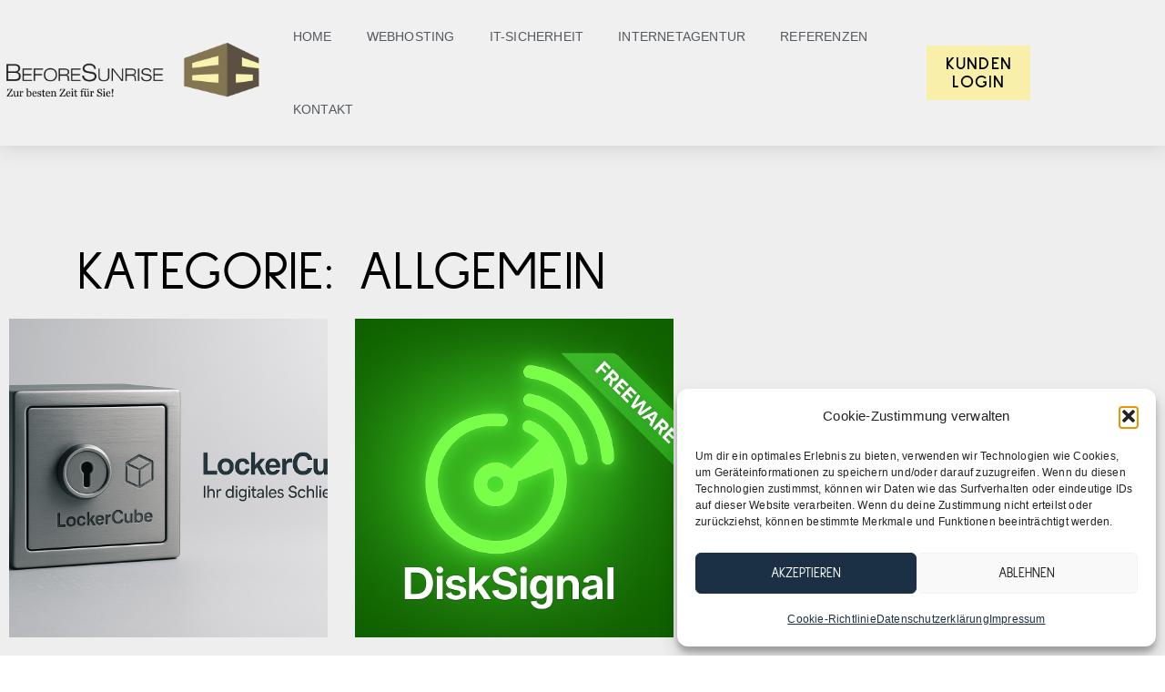

--- FILE ---
content_type: text/html; charset=UTF-8
request_url: https://www.beforesunrise.de/category/allgemein/
body_size: 20284
content:
<!doctype html>
<html lang="de">
<head>
	<meta charset="UTF-8">
	<meta name="viewport" content="width=device-width, initial-scale=1">
	<link rel="profile" href="https://gmpg.org/xfn/11">
	<!-- Manifest added by SuperPWA - Progressive Web Apps Plugin For WordPress -->
<link rel="manifest" href="/superpwa-manifest.json">
<link rel="prefetch" href="/superpwa-manifest.json">
<meta name="theme-color" content="#D5E0EB">
<!-- / SuperPWA.com -->
		<script type='text/javascript' id='bm-font-blocker-js-extra'>
            /* <![CDATA[ */
            var bmFontBlocker = {"root":"https:\/\/www.beforesunrise.de\/wp-json\/","replace_url":"www.beforesunrise.de\/wp-json\/bm\/gfonts\/google-font","block_gfonts":true};
            /* ]]> */
		</script>
		<script type='text/javascript' src='https://www.beforesunrise.de/wp-content/plugins/bm-gfonts/assets/js/font-blocker.js' id='bm-font-blocker-js'></script>
		<meta name='robots' content='index, follow, max-image-preview:large, max-snippet:-1, max-video-preview:-1' />

	<!-- This site is optimized with the Yoast SEO plugin v26.7 - https://yoast.com/wordpress/plugins/seo/ -->
	<title>Allgemein Archive - BeforeSunrise Internetagentur e.K. Hannover, Wennigsen (Deister), Darmstadt, Frankfurt</title>
	<link rel="canonical" href="https://www.beforesunrise.de/category/allgemein/" />
	<link rel="next" href="https://www.beforesunrise.de/category/allgemein/page/2/" />
	<meta property="og:locale" content="de_DE" />
	<meta property="og:type" content="article" />
	<meta property="og:title" content="Allgemein Archive - BeforeSunrise Internetagentur e.K. Hannover, Wennigsen (Deister), Darmstadt, Frankfurt" />
	<meta property="og:url" content="https://www.beforesunrise.de/category/allgemein/" />
	<meta property="og:site_name" content="BeforeSunrise Internetagentur e.K. Hannover, Wennigsen (Deister), Darmstadt, Frankfurt" />
	<meta property="og:image" content="https://www.beforesunrise.de/wp-content/uploads/2021/05/favicon-beforesunrise.png" />
	<meta property="og:image:width" content="512" />
	<meta property="og:image:height" content="512" />
	<meta property="og:image:type" content="image/png" />
	<meta name="twitter:card" content="summary_large_image" />
	<script type="application/ld+json" class="yoast-schema-graph">{"@context":"https://schema.org","@graph":[{"@type":"CollectionPage","@id":"https://www.beforesunrise.de/category/allgemein/","url":"https://www.beforesunrise.de/category/allgemein/","name":"Allgemein Archive - BeforeSunrise Internetagentur e.K. Hannover, Wennigsen (Deister), Darmstadt, Frankfurt","isPartOf":{"@id":"https://www.beforesunrise.de/#website"},"primaryImageOfPage":{"@id":"https://www.beforesunrise.de/category/allgemein/#primaryimage"},"image":{"@id":"https://www.beforesunrise.de/category/allgemein/#primaryimage"},"thumbnailUrl":"https://www.beforesunrise.de/wp-content/uploads/2025/08/LockerCube.png","breadcrumb":{"@id":"https://www.beforesunrise.de/category/allgemein/#breadcrumb"},"inLanguage":"de"},{"@type":"ImageObject","inLanguage":"de","@id":"https://www.beforesunrise.de/category/allgemein/#primaryimage","url":"https://www.beforesunrise.de/wp-content/uploads/2025/08/LockerCube.png","contentUrl":"https://www.beforesunrise.de/wp-content/uploads/2025/08/LockerCube.png","width":1536,"height":1024},{"@type":"BreadcrumbList","@id":"https://www.beforesunrise.de/category/allgemein/#breadcrumb","itemListElement":[{"@type":"ListItem","position":1,"name":"Startseite","item":"https://www.beforesunrise.de/"},{"@type":"ListItem","position":2,"name":"Allgemein"}]},{"@type":"WebSite","@id":"https://www.beforesunrise.de/#website","url":"https://www.beforesunrise.de/","name":"BeforeSunrise Internetagentur e.K. Hannover, Wennigsen (Deister), Darmstadt, Frankfurt","description":"Webhosting, Webdesign, Wordpress CMS, Datenbanken, Server Sicherheit, E-Mail, Modulentwicklungen","publisher":{"@id":"https://www.beforesunrise.de/#organization"},"alternateName":"BeforeSunrise Internetagentur e.K.","potentialAction":[{"@type":"SearchAction","target":{"@type":"EntryPoint","urlTemplate":"https://www.beforesunrise.de/?s={search_term_string}"},"query-input":{"@type":"PropertyValueSpecification","valueRequired":true,"valueName":"search_term_string"}}],"inLanguage":"de"},{"@type":"Organization","@id":"https://www.beforesunrise.de/#organization","name":"BeforeSunrise Internetagentur e.K. Hannover, Wennigsen (Deister), Darmstadt, Frankfurt","alternateName":"BeforeSunrise Internetagentur e.K.","url":"https://www.beforesunrise.de/","logo":{"@type":"ImageObject","inLanguage":"de","@id":"https://www.beforesunrise.de/#/schema/logo/image/","url":"https://www.beforesunrise.de/wp-content/uploads/2021/05/favicon-beforesunrise.png","contentUrl":"https://www.beforesunrise.de/wp-content/uploads/2021/05/favicon-beforesunrise.png","width":512,"height":512,"caption":"BeforeSunrise Internetagentur e.K. Hannover, Wennigsen (Deister), Darmstadt, Frankfurt"},"image":{"@id":"https://www.beforesunrise.de/#/schema/logo/image/"}}]}</script>
	<!-- / Yoast SEO plugin. -->


<link rel="alternate" type="application/rss+xml" title="BeforeSunrise Internetagentur e.K. Hannover, Wennigsen (Deister), Darmstadt, Frankfurt &raquo; Feed" href="https://www.beforesunrise.de/feed/" />
<link rel="alternate" type="application/rss+xml" title="BeforeSunrise Internetagentur e.K. Hannover, Wennigsen (Deister), Darmstadt, Frankfurt &raquo; Kommentar-Feed" href="https://www.beforesunrise.de/comments/feed/" />
<link rel="alternate" type="application/rss+xml" title="BeforeSunrise Internetagentur e.K. Hannover, Wennigsen (Deister), Darmstadt, Frankfurt &raquo; Allgemein Kategorie-Feed" href="https://www.beforesunrise.de/category/allgemein/feed/" />
<link rel="stylesheet" type="text/css" href="https://use.typekit.net/kin0ecm.css"><style id='wp-img-auto-sizes-contain-inline-css'>
img:is([sizes=auto i],[sizes^="auto," i]){contain-intrinsic-size:3000px 1500px}
/*# sourceURL=wp-img-auto-sizes-contain-inline-css */
</style>
<style id='wp-emoji-styles-inline-css'>

	img.wp-smiley, img.emoji {
		display: inline !important;
		border: none !important;
		box-shadow: none !important;
		height: 1em !important;
		width: 1em !important;
		margin: 0 0.07em !important;
		vertical-align: -0.1em !important;
		background: none !important;
		padding: 0 !important;
	}
/*# sourceURL=wp-emoji-styles-inline-css */
</style>
<style id='global-styles-inline-css'>
:root{--wp--preset--aspect-ratio--square: 1;--wp--preset--aspect-ratio--4-3: 4/3;--wp--preset--aspect-ratio--3-4: 3/4;--wp--preset--aspect-ratio--3-2: 3/2;--wp--preset--aspect-ratio--2-3: 2/3;--wp--preset--aspect-ratio--16-9: 16/9;--wp--preset--aspect-ratio--9-16: 9/16;--wp--preset--color--black: #000000;--wp--preset--color--cyan-bluish-gray: #abb8c3;--wp--preset--color--white: #ffffff;--wp--preset--color--pale-pink: #f78da7;--wp--preset--color--vivid-red: #cf2e2e;--wp--preset--color--luminous-vivid-orange: #ff6900;--wp--preset--color--luminous-vivid-amber: #fcb900;--wp--preset--color--light-green-cyan: #7bdcb5;--wp--preset--color--vivid-green-cyan: #00d084;--wp--preset--color--pale-cyan-blue: #8ed1fc;--wp--preset--color--vivid-cyan-blue: #0693e3;--wp--preset--color--vivid-purple: #9b51e0;--wp--preset--gradient--vivid-cyan-blue-to-vivid-purple: linear-gradient(135deg,rgb(6,147,227) 0%,rgb(155,81,224) 100%);--wp--preset--gradient--light-green-cyan-to-vivid-green-cyan: linear-gradient(135deg,rgb(122,220,180) 0%,rgb(0,208,130) 100%);--wp--preset--gradient--luminous-vivid-amber-to-luminous-vivid-orange: linear-gradient(135deg,rgb(252,185,0) 0%,rgb(255,105,0) 100%);--wp--preset--gradient--luminous-vivid-orange-to-vivid-red: linear-gradient(135deg,rgb(255,105,0) 0%,rgb(207,46,46) 100%);--wp--preset--gradient--very-light-gray-to-cyan-bluish-gray: linear-gradient(135deg,rgb(238,238,238) 0%,rgb(169,184,195) 100%);--wp--preset--gradient--cool-to-warm-spectrum: linear-gradient(135deg,rgb(74,234,220) 0%,rgb(151,120,209) 20%,rgb(207,42,186) 40%,rgb(238,44,130) 60%,rgb(251,105,98) 80%,rgb(254,248,76) 100%);--wp--preset--gradient--blush-light-purple: linear-gradient(135deg,rgb(255,206,236) 0%,rgb(152,150,240) 100%);--wp--preset--gradient--blush-bordeaux: linear-gradient(135deg,rgb(254,205,165) 0%,rgb(254,45,45) 50%,rgb(107,0,62) 100%);--wp--preset--gradient--luminous-dusk: linear-gradient(135deg,rgb(255,203,112) 0%,rgb(199,81,192) 50%,rgb(65,88,208) 100%);--wp--preset--gradient--pale-ocean: linear-gradient(135deg,rgb(255,245,203) 0%,rgb(182,227,212) 50%,rgb(51,167,181) 100%);--wp--preset--gradient--electric-grass: linear-gradient(135deg,rgb(202,248,128) 0%,rgb(113,206,126) 100%);--wp--preset--gradient--midnight: linear-gradient(135deg,rgb(2,3,129) 0%,rgb(40,116,252) 100%);--wp--preset--font-size--small: 13px;--wp--preset--font-size--medium: 20px;--wp--preset--font-size--large: 36px;--wp--preset--font-size--x-large: 42px;--wp--preset--spacing--20: 0.44rem;--wp--preset--spacing--30: 0.67rem;--wp--preset--spacing--40: 1rem;--wp--preset--spacing--50: 1.5rem;--wp--preset--spacing--60: 2.25rem;--wp--preset--spacing--70: 3.38rem;--wp--preset--spacing--80: 5.06rem;--wp--preset--shadow--natural: 6px 6px 9px rgba(0, 0, 0, 0.2);--wp--preset--shadow--deep: 12px 12px 50px rgba(0, 0, 0, 0.4);--wp--preset--shadow--sharp: 6px 6px 0px rgba(0, 0, 0, 0.2);--wp--preset--shadow--outlined: 6px 6px 0px -3px rgb(255, 255, 255), 6px 6px rgb(0, 0, 0);--wp--preset--shadow--crisp: 6px 6px 0px rgb(0, 0, 0);}:root { --wp--style--global--content-size: 800px;--wp--style--global--wide-size: 1200px; }:where(body) { margin: 0; }.wp-site-blocks > .alignleft { float: left; margin-right: 2em; }.wp-site-blocks > .alignright { float: right; margin-left: 2em; }.wp-site-blocks > .aligncenter { justify-content: center; margin-left: auto; margin-right: auto; }:where(.wp-site-blocks) > * { margin-block-start: 24px; margin-block-end: 0; }:where(.wp-site-blocks) > :first-child { margin-block-start: 0; }:where(.wp-site-blocks) > :last-child { margin-block-end: 0; }:root { --wp--style--block-gap: 24px; }:root :where(.is-layout-flow) > :first-child{margin-block-start: 0;}:root :where(.is-layout-flow) > :last-child{margin-block-end: 0;}:root :where(.is-layout-flow) > *{margin-block-start: 24px;margin-block-end: 0;}:root :where(.is-layout-constrained) > :first-child{margin-block-start: 0;}:root :where(.is-layout-constrained) > :last-child{margin-block-end: 0;}:root :where(.is-layout-constrained) > *{margin-block-start: 24px;margin-block-end: 0;}:root :where(.is-layout-flex){gap: 24px;}:root :where(.is-layout-grid){gap: 24px;}.is-layout-flow > .alignleft{float: left;margin-inline-start: 0;margin-inline-end: 2em;}.is-layout-flow > .alignright{float: right;margin-inline-start: 2em;margin-inline-end: 0;}.is-layout-flow > .aligncenter{margin-left: auto !important;margin-right: auto !important;}.is-layout-constrained > .alignleft{float: left;margin-inline-start: 0;margin-inline-end: 2em;}.is-layout-constrained > .alignright{float: right;margin-inline-start: 2em;margin-inline-end: 0;}.is-layout-constrained > .aligncenter{margin-left: auto !important;margin-right: auto !important;}.is-layout-constrained > :where(:not(.alignleft):not(.alignright):not(.alignfull)){max-width: var(--wp--style--global--content-size);margin-left: auto !important;margin-right: auto !important;}.is-layout-constrained > .alignwide{max-width: var(--wp--style--global--wide-size);}body .is-layout-flex{display: flex;}.is-layout-flex{flex-wrap: wrap;align-items: center;}.is-layout-flex > :is(*, div){margin: 0;}body .is-layout-grid{display: grid;}.is-layout-grid > :is(*, div){margin: 0;}body{padding-top: 0px;padding-right: 0px;padding-bottom: 0px;padding-left: 0px;}a:where(:not(.wp-element-button)){text-decoration: underline;}:root :where(.wp-element-button, .wp-block-button__link){background-color: #32373c;border-width: 0;color: #fff;font-family: inherit;font-size: inherit;font-style: inherit;font-weight: inherit;letter-spacing: inherit;line-height: inherit;padding-top: calc(0.667em + 2px);padding-right: calc(1.333em + 2px);padding-bottom: calc(0.667em + 2px);padding-left: calc(1.333em + 2px);text-decoration: none;text-transform: inherit;}.has-black-color{color: var(--wp--preset--color--black) !important;}.has-cyan-bluish-gray-color{color: var(--wp--preset--color--cyan-bluish-gray) !important;}.has-white-color{color: var(--wp--preset--color--white) !important;}.has-pale-pink-color{color: var(--wp--preset--color--pale-pink) !important;}.has-vivid-red-color{color: var(--wp--preset--color--vivid-red) !important;}.has-luminous-vivid-orange-color{color: var(--wp--preset--color--luminous-vivid-orange) !important;}.has-luminous-vivid-amber-color{color: var(--wp--preset--color--luminous-vivid-amber) !important;}.has-light-green-cyan-color{color: var(--wp--preset--color--light-green-cyan) !important;}.has-vivid-green-cyan-color{color: var(--wp--preset--color--vivid-green-cyan) !important;}.has-pale-cyan-blue-color{color: var(--wp--preset--color--pale-cyan-blue) !important;}.has-vivid-cyan-blue-color{color: var(--wp--preset--color--vivid-cyan-blue) !important;}.has-vivid-purple-color{color: var(--wp--preset--color--vivid-purple) !important;}.has-black-background-color{background-color: var(--wp--preset--color--black) !important;}.has-cyan-bluish-gray-background-color{background-color: var(--wp--preset--color--cyan-bluish-gray) !important;}.has-white-background-color{background-color: var(--wp--preset--color--white) !important;}.has-pale-pink-background-color{background-color: var(--wp--preset--color--pale-pink) !important;}.has-vivid-red-background-color{background-color: var(--wp--preset--color--vivid-red) !important;}.has-luminous-vivid-orange-background-color{background-color: var(--wp--preset--color--luminous-vivid-orange) !important;}.has-luminous-vivid-amber-background-color{background-color: var(--wp--preset--color--luminous-vivid-amber) !important;}.has-light-green-cyan-background-color{background-color: var(--wp--preset--color--light-green-cyan) !important;}.has-vivid-green-cyan-background-color{background-color: var(--wp--preset--color--vivid-green-cyan) !important;}.has-pale-cyan-blue-background-color{background-color: var(--wp--preset--color--pale-cyan-blue) !important;}.has-vivid-cyan-blue-background-color{background-color: var(--wp--preset--color--vivid-cyan-blue) !important;}.has-vivid-purple-background-color{background-color: var(--wp--preset--color--vivid-purple) !important;}.has-black-border-color{border-color: var(--wp--preset--color--black) !important;}.has-cyan-bluish-gray-border-color{border-color: var(--wp--preset--color--cyan-bluish-gray) !important;}.has-white-border-color{border-color: var(--wp--preset--color--white) !important;}.has-pale-pink-border-color{border-color: var(--wp--preset--color--pale-pink) !important;}.has-vivid-red-border-color{border-color: var(--wp--preset--color--vivid-red) !important;}.has-luminous-vivid-orange-border-color{border-color: var(--wp--preset--color--luminous-vivid-orange) !important;}.has-luminous-vivid-amber-border-color{border-color: var(--wp--preset--color--luminous-vivid-amber) !important;}.has-light-green-cyan-border-color{border-color: var(--wp--preset--color--light-green-cyan) !important;}.has-vivid-green-cyan-border-color{border-color: var(--wp--preset--color--vivid-green-cyan) !important;}.has-pale-cyan-blue-border-color{border-color: var(--wp--preset--color--pale-cyan-blue) !important;}.has-vivid-cyan-blue-border-color{border-color: var(--wp--preset--color--vivid-cyan-blue) !important;}.has-vivid-purple-border-color{border-color: var(--wp--preset--color--vivid-purple) !important;}.has-vivid-cyan-blue-to-vivid-purple-gradient-background{background: var(--wp--preset--gradient--vivid-cyan-blue-to-vivid-purple) !important;}.has-light-green-cyan-to-vivid-green-cyan-gradient-background{background: var(--wp--preset--gradient--light-green-cyan-to-vivid-green-cyan) !important;}.has-luminous-vivid-amber-to-luminous-vivid-orange-gradient-background{background: var(--wp--preset--gradient--luminous-vivid-amber-to-luminous-vivid-orange) !important;}.has-luminous-vivid-orange-to-vivid-red-gradient-background{background: var(--wp--preset--gradient--luminous-vivid-orange-to-vivid-red) !important;}.has-very-light-gray-to-cyan-bluish-gray-gradient-background{background: var(--wp--preset--gradient--very-light-gray-to-cyan-bluish-gray) !important;}.has-cool-to-warm-spectrum-gradient-background{background: var(--wp--preset--gradient--cool-to-warm-spectrum) !important;}.has-blush-light-purple-gradient-background{background: var(--wp--preset--gradient--blush-light-purple) !important;}.has-blush-bordeaux-gradient-background{background: var(--wp--preset--gradient--blush-bordeaux) !important;}.has-luminous-dusk-gradient-background{background: var(--wp--preset--gradient--luminous-dusk) !important;}.has-pale-ocean-gradient-background{background: var(--wp--preset--gradient--pale-ocean) !important;}.has-electric-grass-gradient-background{background: var(--wp--preset--gradient--electric-grass) !important;}.has-midnight-gradient-background{background: var(--wp--preset--gradient--midnight) !important;}.has-small-font-size{font-size: var(--wp--preset--font-size--small) !important;}.has-medium-font-size{font-size: var(--wp--preset--font-size--medium) !important;}.has-large-font-size{font-size: var(--wp--preset--font-size--large) !important;}.has-x-large-font-size{font-size: var(--wp--preset--font-size--x-large) !important;}
:root :where(.wp-block-pullquote){font-size: 1.5em;line-height: 1.6;}
/*# sourceURL=global-styles-inline-css */
</style>
<link rel='stylesheet' id='cmplz-general-css' href='https://www.beforesunrise.de/wp-content/plugins/complianz-gdpr/assets/css/cookieblocker.min.css?ver=1765984475' media='all' />
<link rel='stylesheet' id='hello-elementor-css' href='https://www.beforesunrise.de/wp-content/themes/hello-elementor/assets/css/reset.css?ver=3.4.5' media='all' />
<link rel='stylesheet' id='hello-elementor-theme-style-css' href='https://www.beforesunrise.de/wp-content/themes/hello-elementor/assets/css/theme.css?ver=3.4.5' media='all' />
<link rel='stylesheet' id='hello-elementor-header-footer-css' href='https://www.beforesunrise.de/wp-content/themes/hello-elementor/assets/css/header-footer.css?ver=3.4.5' media='all' />
<link rel='stylesheet' id='elementor-frontend-css' href='https://www.beforesunrise.de/wp-content/plugins/elementor/assets/css/frontend.min.css?ver=3.34.1' media='all' />
<link rel='stylesheet' id='elementor-post-7-css' href='https://www.beforesunrise.de/wp-content/uploads/elementor/css/post-7.css?ver=1767886341' media='all' />
<link rel='stylesheet' id='widget-image-css' href='https://www.beforesunrise.de/wp-content/plugins/elementor/assets/css/widget-image.min.css?ver=3.34.1' media='all' />
<link rel='stylesheet' id='widget-nav-menu-css' href='https://www.beforesunrise.de/wp-content/plugins/elementor-pro/assets/css/widget-nav-menu.min.css?ver=3.34.0' media='all' />
<link rel='stylesheet' id='e-sticky-css' href='https://www.beforesunrise.de/wp-content/plugins/elementor-pro/assets/css/modules/sticky.min.css?ver=3.34.0' media='all' />
<link rel='stylesheet' id='widget-heading-css' href='https://www.beforesunrise.de/wp-content/plugins/elementor/assets/css/widget-heading.min.css?ver=3.34.1' media='all' />
<link rel='stylesheet' id='widget-posts-css' href='https://www.beforesunrise.de/wp-content/plugins/elementor-pro/assets/css/widget-posts.min.css?ver=3.34.0' media='all' />
<link rel='stylesheet' id='e-animation-fadeInRight-css' href='https://www.beforesunrise.de/wp-content/plugins/elementor/assets/lib/animations/styles/fadeInRight.min.css?ver=3.34.1' media='all' />
<link rel='stylesheet' id='font-awesome-5-all-css' href='https://www.beforesunrise.de/wp-content/plugins/elementor/assets/lib/font-awesome/css/all.min.css?ver=3.34.1' media='all' />
<link rel='stylesheet' id='font-awesome-4-shim-css' href='https://www.beforesunrise.de/wp-content/plugins/elementor/assets/lib/font-awesome/css/v4-shims.min.css?ver=3.34.1' media='all' />
<link rel='stylesheet' id='elementor-post-40-css' href='https://www.beforesunrise.de/wp-content/uploads/elementor/css/post-40.css?ver=1767886341' media='all' />
<link rel='stylesheet' id='elementor-post-46-css' href='https://www.beforesunrise.de/wp-content/uploads/elementor/css/post-46.css?ver=1767886341' media='all' />
<link rel='stylesheet' id='elementor-post-59-css' href='https://www.beforesunrise.de/wp-content/uploads/elementor/css/post-59.css?ver=1767895265' media='all' />
<link rel='stylesheet' id='elementor-gf-local-sulphurpoint-css' href='https://www.beforesunrise.de/wp-content/uploads/elementor/google-fonts/css/sulphurpoint.css?ver=1742282106' media='all' />
<script src="https://www.beforesunrise.de/wp-includes/js/jquery/jquery.min.js?ver=3.7.1" id="jquery-core-js"></script>
<script src="https://www.beforesunrise.de/wp-includes/js/jquery/jquery-migrate.min.js?ver=3.4.1" id="jquery-migrate-js"></script>
<script src="https://www.beforesunrise.de/wp-content/plugins/elementor/assets/lib/font-awesome/js/v4-shims.min.js?ver=3.34.1" id="font-awesome-4-shim-js"></script>
<link rel="https://api.w.org/" href="https://www.beforesunrise.de/wp-json/" /><link rel="alternate" title="JSON" type="application/json" href="https://www.beforesunrise.de/wp-json/wp/v2/categories/1" /><link rel="EditURI" type="application/rsd+xml" title="RSD" href="https://www.beforesunrise.de/xmlrpc.php?rsd" />

<meta name="cdp-version" content="1.5.0" /><meta name="ti-site-data" content="[base64]" />			<style>.cmplz-hidden {
					display: none !important;
				}</style><meta name="generator" content="Elementor 3.34.1; features: e_font_icon_svg, additional_custom_breakpoints; settings: css_print_method-external, google_font-enabled, font_display-auto">
			<style>
				.e-con.e-parent:nth-of-type(n+4):not(.e-lazyloaded):not(.e-no-lazyload),
				.e-con.e-parent:nth-of-type(n+4):not(.e-lazyloaded):not(.e-no-lazyload) * {
					background-image: none !important;
				}
				@media screen and (max-height: 1024px) {
					.e-con.e-parent:nth-of-type(n+3):not(.e-lazyloaded):not(.e-no-lazyload),
					.e-con.e-parent:nth-of-type(n+3):not(.e-lazyloaded):not(.e-no-lazyload) * {
						background-image: none !important;
					}
				}
				@media screen and (max-height: 640px) {
					.e-con.e-parent:nth-of-type(n+2):not(.e-lazyloaded):not(.e-no-lazyload),
					.e-con.e-parent:nth-of-type(n+2):not(.e-lazyloaded):not(.e-no-lazyload) * {
						background-image: none !important;
					}
				}
			</style>
			<link rel="icon" href="https://www.beforesunrise.de/wp-content/uploads/2021/05/BS_logo512-150x150.png" sizes="32x32" />
<link rel="icon" href="https://www.beforesunrise.de/wp-content/uploads/2021/05/BS_logo512-300x300.png" sizes="192x192" />
<link rel="apple-touch-icon" href="https://www.beforesunrise.de/wp-content/uploads/2021/05/BS_logo512-300x300.png" />
<meta name="msapplication-TileImage" content="https://www.beforesunrise.de/wp-content/uploads/2021/05/BS_logo512-300x300.png" />
		<style id="wp-custom-css">
			ul, ol { margin-bottom: 1em; }		</style>
		</head>
<body data-cmplz=1 class="archive category category-allgemein category-1 wp-custom-logo wp-embed-responsive wp-theme-hello-elementor hello-elementor-default elementor-page-59 elementor-default elementor-template-full-width elementor-kit-7">


<a class="skip-link screen-reader-text" href="#content">Zum Inhalt springen</a>

		<header data-elementor-type="header" data-elementor-id="40" class="elementor elementor-40 elementor-location-header" data-elementor-post-type="elementor_library">
					<header class="elementor-section elementor-top-section elementor-element elementor-element-2cbd651a elementor-section-content-middle elementor-section-boxed elementor-section-height-default elementor-section-height-default" data-id="2cbd651a" data-element_type="section" data-settings="{&quot;background_background&quot;:&quot;classic&quot;,&quot;sticky&quot;:&quot;top&quot;,&quot;sticky_on&quot;:[&quot;desktop&quot;,&quot;tablet&quot;,&quot;mobile&quot;],&quot;sticky_offset&quot;:0,&quot;sticky_effects_offset&quot;:0,&quot;sticky_anchor_link_offset&quot;:0}">
						<div class="elementor-container elementor-column-gap-no">
					<div class="elementor-column elementor-col-33 elementor-top-column elementor-element elementor-element-312c0163" data-id="312c0163" data-element_type="column">
			<div class="elementor-widget-wrap elementor-element-populated">
						<div class="elementor-element elementor-element-3964719 elementor-widget elementor-widget-theme-site-logo elementor-widget-image" data-id="3964719" data-element_type="widget" data-widget_type="theme-site-logo.default">
				<div class="elementor-widget-container">
											<a href="https://www.beforesunrise.de">
			<img width="800" height="188" src="https://www.beforesunrise.de/wp-content/uploads/2021/05/BS_logo.png" class="attachment-full size-full wp-image-2233" alt="" srcset="https://www.beforesunrise.de/wp-content/uploads/2021/05/BS_logo.png 800w, https://www.beforesunrise.de/wp-content/uploads/2021/05/BS_logo-300x71.png 300w, https://www.beforesunrise.de/wp-content/uploads/2021/05/BS_logo-768x180.png 768w" sizes="(max-width: 800px) 100vw, 800px" />				</a>
											</div>
				</div>
					</div>
		</div>
				<div class="elementor-column elementor-col-33 elementor-top-column elementor-element elementor-element-36ca65a7" data-id="36ca65a7" data-element_type="column">
			<div class="elementor-widget-wrap elementor-element-populated">
						<div class="elementor-element elementor-element-54098cf5 elementor-nav-menu__align-start elementor-nav-menu--dropdown-mobile elementor-nav-menu--stretch elementor-nav-menu__text-align-aside elementor-nav-menu--toggle elementor-nav-menu--burger elementor-widget elementor-widget-nav-menu" data-id="54098cf5" data-element_type="widget" data-settings="{&quot;full_width&quot;:&quot;stretch&quot;,&quot;submenu_icon&quot;:{&quot;value&quot;:&quot;&lt;i aria-hidden=\&quot;true\&quot; class=\&quot;\&quot;&gt;&lt;\/i&gt;&quot;,&quot;library&quot;:&quot;&quot;},&quot;layout&quot;:&quot;horizontal&quot;,&quot;toggle&quot;:&quot;burger&quot;}" data-widget_type="nav-menu.default">
				<div class="elementor-widget-container">
								<nav aria-label="Menü" class="elementor-nav-menu--main elementor-nav-menu__container elementor-nav-menu--layout-horizontal e--pointer-underline e--animation-grow">
				<ul id="menu-1-54098cf5" class="elementor-nav-menu"><li class="menu-item menu-item-type-post_type menu-item-object-page menu-item-home menu-item-has-children menu-item-31"><a href="https://www.beforesunrise.de/" class="elementor-item">Home</a>
<ul class="sub-menu elementor-nav-menu--dropdown">
	<li class="menu-item menu-item-type-post_type menu-item-object-page menu-item-522"><a href="https://www.beforesunrise.de/team/" class="elementor-sub-item">Team</a></li>
</ul>
</li>
<li class="menu-item menu-item-type-post_type menu-item-object-page menu-item-has-children menu-item-34"><a href="https://www.beforesunrise.de/webhosting/" class="elementor-item">Webhosting</a>
<ul class="sub-menu elementor-nav-menu--dropdown">
	<li class="menu-item menu-item-type-post_type menu-item-object-post menu-item-2793"><a href="https://www.beforesunrise.de/digitales-schliessfach/" class="elementor-sub-item">LockerCube – Ihr digitales Schließfach</a></li>
	<li class="menu-item menu-item-type-post_type menu-item-object-post menu-item-2117"><a href="https://www.beforesunrise.de/domaincheck/" class="elementor-sub-item">Domaincheck</a></li>
	<li class="menu-item menu-item-type-post_type menu-item-object-post menu-item-947"><a href="https://www.beforesunrise.de/kostenloser-websiteschutz/" class="elementor-sub-item">Kostenloser Websiteschutz</a></li>
	<li class="menu-item menu-item-type-post_type menu-item-object-post menu-item-949"><a href="https://www.beforesunrise.de/ftp-backup-made-in-germany/" class="elementor-sub-item">Online-Backup made in Germany</a></li>
	<li class="menu-item menu-item-type-post_type menu-item-object-post menu-item-950"><a href="https://www.beforesunrise.de/cloud-hosting/" class="elementor-sub-item">Cloud Hosting</a></li>
</ul>
</li>
<li class="menu-item menu-item-type-post_type menu-item-object-page menu-item-has-children menu-item-35"><a href="https://www.beforesunrise.de/it-sicherheit/" class="elementor-item">IT-Sicherheit</a>
<ul class="sub-menu elementor-nav-menu--dropdown">
	<li class="menu-item menu-item-type-post_type menu-item-object-post menu-item-951"><a href="https://www.beforesunrise.de/premium-e-mail-system/" class="elementor-sub-item">Premium E-Mail-System</a></li>
	<li class="menu-item menu-item-type-post_type menu-item-object-post menu-item-2792"><a href="https://www.beforesunrise.de/disksignal-freeware/" class="elementor-sub-item">DiskSignal – intelligente Laufwerksüberwachung</a></li>
	<li class="menu-item menu-item-type-post_type menu-item-object-post menu-item-2712"><a href="https://www.beforesunrise.de/secureaudit-externe-sichhereitsanalyse-fuer-webseiten/" class="elementor-sub-item">SecureAudit – externe Sichhereitsanalyse für Webseiten</a></li>
	<li class="menu-item menu-item-type-post_type menu-item-object-post menu-item-1703"><a href="https://www.beforesunrise.de/wordpress-sicher-betreiben/" class="elementor-sub-item">WordPress-Secure</a></li>
	<li class="menu-item menu-item-type-post_type menu-item-object-post menu-item-1316"><a href="https://www.beforesunrise.de/revisionssichere-e-mail-archivierung-nach-gobd/" class="elementor-sub-item">Revisionssichere E-Mail-Archivierung nach GoBD</a></li>
	<li class="menu-item menu-item-type-post_type menu-item-object-post menu-item-952"><a href="https://www.beforesunrise.de/backup-made-in-germany/" class="elementor-sub-item">FTPS/SFTP-Backup made in Germany</a></li>
	<li class="menu-item menu-item-type-post_type menu-item-object-post menu-item-948"><a href="https://www.beforesunrise.de/alphascramble-2-0/" class="elementor-sub-item">ALPHASCRAMBLE 2.0</a></li>
	<li class="menu-item menu-item-type-post_type menu-item-object-post menu-item-2653"><a href="https://www.beforesunrise.de/kostenloses-plesk-firewall-tool-drop-regel-von-beforesunrise/" class="elementor-sub-item">DROP-List</a></li>
	<li class="menu-item menu-item-type-post_type menu-item-object-post menu-item-1926"><a href="https://www.beforesunrise.de/monitoring-support/" class="elementor-sub-item">Monitoring – Support</a></li>
</ul>
</li>
<li class="menu-item menu-item-type-post_type menu-item-object-page menu-item-has-children menu-item-36"><a href="https://www.beforesunrise.de/internetagentur/" class="elementor-item">Internetagentur</a>
<ul class="sub-menu elementor-nav-menu--dropdown">
	<li class="menu-item menu-item-type-post_type menu-item-object-post menu-item-945"><a href="https://www.beforesunrise.de/webseitenentwicklung/" class="elementor-sub-item">Webseitenentwicklung</a></li>
	<li class="menu-item menu-item-type-post_type menu-item-object-post menu-item-946"><a href="https://www.beforesunrise.de/entwicklung-ihrer-eigenen-app/" class="elementor-sub-item">App-Entwicklung</a></li>
	<li class="menu-item menu-item-type-post_type menu-item-object-post menu-item-953"><a href="https://www.beforesunrise.de/social-media/" class="elementor-sub-item">Social Media Management</a></li>
	<li class="menu-item menu-item-type-post_type menu-item-object-post menu-item-954"><a href="https://www.beforesunrise.de/seo-suchmaschinenoptimierung/" class="elementor-sub-item">SEO – Suchmaschinenoptimierung</a></li>
	<li class="menu-item menu-item-type-post_type menu-item-object-post menu-item-955"><a href="https://www.beforesunrise.de/gestaltung/" class="elementor-sub-item">Gestaltung</a></li>
</ul>
</li>
<li class="menu-item menu-item-type-post_type menu-item-object-page menu-item-33"><a href="https://www.beforesunrise.de/referenzen/" class="elementor-item">Referenzen</a></li>
<li class="menu-item menu-item-type-post_type menu-item-object-page menu-item-32"><a href="https://www.beforesunrise.de/kontakt/" class="elementor-item">Kontakt</a></li>
</ul>			</nav>
					<div class="elementor-menu-toggle" role="button" tabindex="0" aria-label="Menü Umschalter" aria-expanded="false">
			<svg aria-hidden="true" role="presentation" class="elementor-menu-toggle__icon--open e-font-icon-svg e-eicon-menu-bar" viewBox="0 0 1000 1000" xmlns="http://www.w3.org/2000/svg"><path d="M104 333H896C929 333 958 304 958 271S929 208 896 208H104C71 208 42 237 42 271S71 333 104 333ZM104 583H896C929 583 958 554 958 521S929 458 896 458H104C71 458 42 487 42 521S71 583 104 583ZM104 833H896C929 833 958 804 958 771S929 708 896 708H104C71 708 42 737 42 771S71 833 104 833Z"></path></svg><svg aria-hidden="true" role="presentation" class="elementor-menu-toggle__icon--close e-font-icon-svg e-eicon-close" viewBox="0 0 1000 1000" xmlns="http://www.w3.org/2000/svg"><path d="M742 167L500 408 258 167C246 154 233 150 217 150 196 150 179 158 167 167 154 179 150 196 150 212 150 229 154 242 171 254L408 500 167 742C138 771 138 800 167 829 196 858 225 858 254 829L496 587 738 829C750 842 767 846 783 846 800 846 817 842 829 829 842 817 846 804 846 783 846 767 842 750 829 737L588 500 833 258C863 229 863 200 833 171 804 137 775 137 742 167Z"></path></svg>		</div>
					<nav class="elementor-nav-menu--dropdown elementor-nav-menu__container" aria-hidden="true">
				<ul id="menu-2-54098cf5" class="elementor-nav-menu"><li class="menu-item menu-item-type-post_type menu-item-object-page menu-item-home menu-item-has-children menu-item-31"><a href="https://www.beforesunrise.de/" class="elementor-item" tabindex="-1">Home</a>
<ul class="sub-menu elementor-nav-menu--dropdown">
	<li class="menu-item menu-item-type-post_type menu-item-object-page menu-item-522"><a href="https://www.beforesunrise.de/team/" class="elementor-sub-item" tabindex="-1">Team</a></li>
</ul>
</li>
<li class="menu-item menu-item-type-post_type menu-item-object-page menu-item-has-children menu-item-34"><a href="https://www.beforesunrise.de/webhosting/" class="elementor-item" tabindex="-1">Webhosting</a>
<ul class="sub-menu elementor-nav-menu--dropdown">
	<li class="menu-item menu-item-type-post_type menu-item-object-post menu-item-2793"><a href="https://www.beforesunrise.de/digitales-schliessfach/" class="elementor-sub-item" tabindex="-1">LockerCube – Ihr digitales Schließfach</a></li>
	<li class="menu-item menu-item-type-post_type menu-item-object-post menu-item-2117"><a href="https://www.beforesunrise.de/domaincheck/" class="elementor-sub-item" tabindex="-1">Domaincheck</a></li>
	<li class="menu-item menu-item-type-post_type menu-item-object-post menu-item-947"><a href="https://www.beforesunrise.de/kostenloser-websiteschutz/" class="elementor-sub-item" tabindex="-1">Kostenloser Websiteschutz</a></li>
	<li class="menu-item menu-item-type-post_type menu-item-object-post menu-item-949"><a href="https://www.beforesunrise.de/ftp-backup-made-in-germany/" class="elementor-sub-item" tabindex="-1">Online-Backup made in Germany</a></li>
	<li class="menu-item menu-item-type-post_type menu-item-object-post menu-item-950"><a href="https://www.beforesunrise.de/cloud-hosting/" class="elementor-sub-item" tabindex="-1">Cloud Hosting</a></li>
</ul>
</li>
<li class="menu-item menu-item-type-post_type menu-item-object-page menu-item-has-children menu-item-35"><a href="https://www.beforesunrise.de/it-sicherheit/" class="elementor-item" tabindex="-1">IT-Sicherheit</a>
<ul class="sub-menu elementor-nav-menu--dropdown">
	<li class="menu-item menu-item-type-post_type menu-item-object-post menu-item-951"><a href="https://www.beforesunrise.de/premium-e-mail-system/" class="elementor-sub-item" tabindex="-1">Premium E-Mail-System</a></li>
	<li class="menu-item menu-item-type-post_type menu-item-object-post menu-item-2792"><a href="https://www.beforesunrise.de/disksignal-freeware/" class="elementor-sub-item" tabindex="-1">DiskSignal – intelligente Laufwerksüberwachung</a></li>
	<li class="menu-item menu-item-type-post_type menu-item-object-post menu-item-2712"><a href="https://www.beforesunrise.de/secureaudit-externe-sichhereitsanalyse-fuer-webseiten/" class="elementor-sub-item" tabindex="-1">SecureAudit – externe Sichhereitsanalyse für Webseiten</a></li>
	<li class="menu-item menu-item-type-post_type menu-item-object-post menu-item-1703"><a href="https://www.beforesunrise.de/wordpress-sicher-betreiben/" class="elementor-sub-item" tabindex="-1">WordPress-Secure</a></li>
	<li class="menu-item menu-item-type-post_type menu-item-object-post menu-item-1316"><a href="https://www.beforesunrise.de/revisionssichere-e-mail-archivierung-nach-gobd/" class="elementor-sub-item" tabindex="-1">Revisionssichere E-Mail-Archivierung nach GoBD</a></li>
	<li class="menu-item menu-item-type-post_type menu-item-object-post menu-item-952"><a href="https://www.beforesunrise.de/backup-made-in-germany/" class="elementor-sub-item" tabindex="-1">FTPS/SFTP-Backup made in Germany</a></li>
	<li class="menu-item menu-item-type-post_type menu-item-object-post menu-item-948"><a href="https://www.beforesunrise.de/alphascramble-2-0/" class="elementor-sub-item" tabindex="-1">ALPHASCRAMBLE 2.0</a></li>
	<li class="menu-item menu-item-type-post_type menu-item-object-post menu-item-2653"><a href="https://www.beforesunrise.de/kostenloses-plesk-firewall-tool-drop-regel-von-beforesunrise/" class="elementor-sub-item" tabindex="-1">DROP-List</a></li>
	<li class="menu-item menu-item-type-post_type menu-item-object-post menu-item-1926"><a href="https://www.beforesunrise.de/monitoring-support/" class="elementor-sub-item" tabindex="-1">Monitoring – Support</a></li>
</ul>
</li>
<li class="menu-item menu-item-type-post_type menu-item-object-page menu-item-has-children menu-item-36"><a href="https://www.beforesunrise.de/internetagentur/" class="elementor-item" tabindex="-1">Internetagentur</a>
<ul class="sub-menu elementor-nav-menu--dropdown">
	<li class="menu-item menu-item-type-post_type menu-item-object-post menu-item-945"><a href="https://www.beforesunrise.de/webseitenentwicklung/" class="elementor-sub-item" tabindex="-1">Webseitenentwicklung</a></li>
	<li class="menu-item menu-item-type-post_type menu-item-object-post menu-item-946"><a href="https://www.beforesunrise.de/entwicklung-ihrer-eigenen-app/" class="elementor-sub-item" tabindex="-1">App-Entwicklung</a></li>
	<li class="menu-item menu-item-type-post_type menu-item-object-post menu-item-953"><a href="https://www.beforesunrise.de/social-media/" class="elementor-sub-item" tabindex="-1">Social Media Management</a></li>
	<li class="menu-item menu-item-type-post_type menu-item-object-post menu-item-954"><a href="https://www.beforesunrise.de/seo-suchmaschinenoptimierung/" class="elementor-sub-item" tabindex="-1">SEO – Suchmaschinenoptimierung</a></li>
	<li class="menu-item menu-item-type-post_type menu-item-object-post menu-item-955"><a href="https://www.beforesunrise.de/gestaltung/" class="elementor-sub-item" tabindex="-1">Gestaltung</a></li>
</ul>
</li>
<li class="menu-item menu-item-type-post_type menu-item-object-page menu-item-33"><a href="https://www.beforesunrise.de/referenzen/" class="elementor-item" tabindex="-1">Referenzen</a></li>
<li class="menu-item menu-item-type-post_type menu-item-object-page menu-item-32"><a href="https://www.beforesunrise.de/kontakt/" class="elementor-item" tabindex="-1">Kontakt</a></li>
</ul>			</nav>
						</div>
				</div>
					</div>
		</div>
				<div class="elementor-column elementor-col-33 elementor-top-column elementor-element elementor-element-ff60fee" data-id="ff60fee" data-element_type="column">
			<div class="elementor-widget-wrap elementor-element-populated">
						<div class="elementor-element elementor-element-5663482 elementor-align-center elementor-widget elementor-widget-button" data-id="5663482" data-element_type="widget" data-widget_type="button.default">
				<div class="elementor-widget-container">
									<div class="elementor-button-wrapper">
					<a class="elementor-button elementor-button-link elementor-size-sm" href="#elementor-action%3Aaction%3Dpopup%3Aopen%26settings%3DeyJpZCI6IjMzMCIsInRvZ2dsZSI6ZmFsc2V9">
						<span class="elementor-button-content-wrapper">
									<span class="elementor-button-text">Kunden Login</span>
					</span>
					</a>
				</div>
								</div>
				</div>
					</div>
		</div>
					</div>
		</header>
				</header>
				<div data-elementor-type="archive" data-elementor-id="59" class="elementor elementor-59 elementor-location-archive" data-elementor-post-type="elementor_library">
					<section class="elementor-section elementor-top-section elementor-element elementor-element-273dd473 elementor-section-boxed elementor-section-height-default elementor-section-height-default" data-id="273dd473" data-element_type="section" data-settings="{&quot;background_background&quot;:&quot;classic&quot;}">
						<div class="elementor-container elementor-column-gap-default">
					<div class="elementor-column elementor-col-100 elementor-top-column elementor-element elementor-element-21d1a3d4" data-id="21d1a3d4" data-element_type="column">
			<div class="elementor-widget-wrap elementor-element-populated">
						<div class="elementor-element elementor-element-5dc1d435 elementor-widget elementor-widget-theme-archive-title elementor-page-title elementor-widget-heading" data-id="5dc1d435" data-element_type="widget" data-widget_type="theme-archive-title.default">
				<div class="elementor-widget-container">
					<h1 class="elementor-heading-title elementor-size-default">Kategorie: Allgemein</h1>				</div>
				</div>
				<div class="elementor-element elementor-element-12a9d0c4 elementor-grid-2 elementor-grid-tablet-1 elementor-grid-mobile-1 elementor-posts--thumbnail-top elementor-widget elementor-widget-archive-posts" data-id="12a9d0c4" data-element_type="widget" data-settings="{&quot;archive_classic_columns&quot;:&quot;2&quot;,&quot;archive_classic_columns_tablet&quot;:&quot;1&quot;,&quot;archive_classic_columns_mobile&quot;:&quot;1&quot;,&quot;archive_classic_row_gap&quot;:{&quot;unit&quot;:&quot;px&quot;,&quot;size&quot;:35,&quot;sizes&quot;:[]},&quot;archive_classic_row_gap_tablet&quot;:{&quot;unit&quot;:&quot;px&quot;,&quot;size&quot;:&quot;&quot;,&quot;sizes&quot;:[]},&quot;archive_classic_row_gap_mobile&quot;:{&quot;unit&quot;:&quot;px&quot;,&quot;size&quot;:&quot;&quot;,&quot;sizes&quot;:[]},&quot;pagination_type&quot;:&quot;numbers&quot;}" data-widget_type="archive-posts.archive_classic">
				<div class="elementor-widget-container">
							<div class="elementor-posts-container elementor-posts elementor-posts--skin-classic elementor-grid" role="list">
				<article class="elementor-post elementor-grid-item post-2755 post type-post status-publish format-standard has-post-thumbnail hentry category-allgemein category-it-sicherheit" role="listitem">
				<a class="elementor-post__thumbnail__link" href="https://www.beforesunrise.de/digitales-schliessfach/" tabindex="-1" >
			<div class="elementor-post__thumbnail"><img width="1536" height="1024" src="https://www.beforesunrise.de/wp-content/uploads/2025/08/LockerCube.png" class="attachment-full size-full wp-image-2756" alt="" /></div>
		</a>
				<div class="elementor-post__text">
				<h3 class="elementor-post__title">
			<a href="https://www.beforesunrise.de/digitales-schliessfach/" >
				LockerCube &#8211; Ihr digitales Schließfach			</a>
		</h3>
				<div class="elementor-post__excerpt">
			<p>LockerCube – Ihr digitales Schließfach für sichere Daten Mit LockerCube präsentieren wir Ihnen ein Produkt, das uns selbst am Herzen liegt.LockerCube ist eine einfache und</p>
		</div>
		
		<a class="elementor-post__read-more" href="https://www.beforesunrise.de/digitales-schliessfach/" aria-label="Mehr über LockerCube &#8211; Ihr digitales Schließfach" tabindex="-1" >
			Weiterlesen »		</a>

				</div>
				</article>
				<article class="elementor-post elementor-grid-item post-2763 post type-post status-publish format-standard has-post-thumbnail hentry category-allgemein category-it-sicherheit" role="listitem">
				<a class="elementor-post__thumbnail__link" href="https://www.beforesunrise.de/disksignal-freeware/" tabindex="-1" >
			<div class="elementor-post__thumbnail"><img width="1536" height="1024" src="https://www.beforesunrise.de/wp-content/uploads/2025/09/disksignal_freeware.png" class="attachment-full size-full wp-image-2773" alt="" /></div>
		</a>
				<div class="elementor-post__text">
				<h3 class="elementor-post__title">
			<a href="https://www.beforesunrise.de/disksignal-freeware/" >
				DiskSignal – intelligente Laufwerksüberwachung			</a>
		</h3>
				<div class="elementor-post__excerpt">
			<p>DiskSignal – intelligente Laufwerksüberwachung (Freeware) Mit DiskSignal behalten Sie die Gesundheit Ihrer Laufwerke im Blick. Das Tool prüft SMART Daten und echten Lese und Schreibzugriff,</p>
		</div>
		
		<a class="elementor-post__read-more" href="https://www.beforesunrise.de/disksignal-freeware/" aria-label="Mehr über DiskSignal – intelligente Laufwerksüberwachung" tabindex="-1" >
			Weiterlesen »		</a>

				</div>
				</article>
				<article class="elementor-post elementor-grid-item post-2707 post type-post status-publish format-standard has-post-thumbnail hentry category-allgemein category-it-sicherheit" role="listitem">
				<a class="elementor-post__thumbnail__link" href="https://www.beforesunrise.de/secureaudit-externe-sichhereitsanalyse-fuer-webseiten/" tabindex="-1" >
			<div class="elementor-post__thumbnail"><img width="1536" height="1024" src="https://www.beforesunrise.de/wp-content/uploads/2025/06/SecureAudit.png" class="attachment-full size-full wp-image-2710" alt="" /></div>
		</a>
				<div class="elementor-post__text">
				<h3 class="elementor-post__title">
			<a href="https://www.beforesunrise.de/secureaudit-externe-sichhereitsanalyse-fuer-webseiten/" >
				SecureAudit &#8211; externe Sichhereitsanalyse für Webseiten			</a>
		</h3>
				<div class="elementor-post__excerpt">
			<p>SecureAudit – Der Web-Sicherheitscheck für Ihr Unternehmen Sicherheit beginnt mit Klarheit.SecureAudit prüft Ihre Website auf Herz und Nieren – gründlich, verständlich und zum fairen Festpreis.</p>
		</div>
		
		<a class="elementor-post__read-more" href="https://www.beforesunrise.de/secureaudit-externe-sichhereitsanalyse-fuer-webseiten/" aria-label="Mehr über SecureAudit &#8211; externe Sichhereitsanalyse für Webseiten" tabindex="-1" >
			Weiterlesen »		</a>

				</div>
				</article>
				<article class="elementor-post elementor-grid-item post-1699 post type-post status-publish format-standard has-post-thumbnail hentry category-allgemein category-it-sicherheit" role="listitem">
				<a class="elementor-post__thumbnail__link" href="https://www.beforesunrise.de/wordpress-sicher-betreiben/" tabindex="-1" >
			<div class="elementor-post__thumbnail"><img width="2560" height="1707" src="https://www.beforesunrise.de/wp-content/uploads/2021/05/jametlene-reskp-gVfGGb62Fpo-unsplash-scaled.jpg" class="attachment-full size-full wp-image-609" alt="WordPress-Secure" /></div>
		</a>
				<div class="elementor-post__text">
				<h3 class="elementor-post__title">
			<a href="https://www.beforesunrise.de/wordpress-sicher-betreiben/" >
				WordPress-Secure			</a>
		</h3>
				<div class="elementor-post__excerpt">
			<p>WordPress sicher betreiben Das beliebte Content-Management-System (CMS) erfreut sich immer mehr Installationen und hat einen Marktanteil von rund 65% aller eingesetzten CMS. Rund 45% aller</p>
		</div>
		
		<a class="elementor-post__read-more" href="https://www.beforesunrise.de/wordpress-sicher-betreiben/" aria-label="Mehr über WordPress-Secure" tabindex="-1" >
			Weiterlesen »		</a>

				</div>
				</article>
				<article class="elementor-post elementor-grid-item post-847 post type-post status-publish format-standard has-post-thumbnail hentry category-allgemein category-webhosting" role="listitem">
				<a class="elementor-post__thumbnail__link" href="https://www.beforesunrise.de/webhosting-angebote/" tabindex="-1" >
			<div class="elementor-post__thumbnail"><img width="2560" height="1707" src="https://www.beforesunrise.de/wp-content/uploads/2022/05/brooke-cagle-WHWYBmtn3_0-unsplash-scaled.jpg" class="attachment-full size-full wp-image-1015" alt="" /></div>
		</a>
				<div class="elementor-post__text">
				<h3 class="elementor-post__title">
			<a href="https://www.beforesunrise.de/webhosting-angebote/" >
				Webhosting			</a>
		</h3>
				<div class="elementor-post__excerpt">
			<p>Wir halten nichts von unübersichtlichen &#8222;Webhosting-Konfiguratoren&#8220; &#8211; bei denen Sie am Ende vielleicht nicht wissen, was Sie denn nun für den Betrieb Ihrer Website wirklich</p>
		</div>
		
		<a class="elementor-post__read-more" href="https://www.beforesunrise.de/webhosting-angebote/" aria-label="Mehr über Webhosting" tabindex="-1" >
			Weiterlesen »		</a>

				</div>
				</article>
				<article class="elementor-post elementor-grid-item post-737 post type-post status-publish format-standard has-post-thumbnail hentry category-agentur category-allgemein category-programmierung tag-homepage tag-internetseite-bauen tag-webdevelopment tag-webseite tag-webseite-erstellen-lassen tag-webseitenentwickler" role="listitem">
				<a class="elementor-post__thumbnail__link" href="https://www.beforesunrise.de/webseitenentwicklung/" tabindex="-1" >
			<div class="elementor-post__thumbnail"><img width="2560" height="1709" src="https://www.beforesunrise.de/wp-content/uploads/2021/09/ilya-pavlov-OqtafYT5kTw-unsplash-scaled.jpg" class="attachment-full size-full wp-image-741" alt="" /></div>
		</a>
				<div class="elementor-post__text">
				<h3 class="elementor-post__title">
			<a href="https://www.beforesunrise.de/webseitenentwicklung/" >
				Webseitenentwicklung			</a>
		</h3>
				<div class="elementor-post__excerpt">
			<p>Wir planen, gestalten und erstellen Ihre Webseite nach Ihren persönlichen Vorstellungen.</p>
		</div>
		
		<a class="elementor-post__read-more" href="https://www.beforesunrise.de/webseitenentwicklung/" aria-label="Mehr über Webseitenentwicklung" tabindex="-1" >
			Weiterlesen »		</a>

				</div>
				</article>
				<article class="elementor-post elementor-grid-item post-270 post type-post status-publish format-standard has-post-thumbnail hentry category-allgemein category-it-sicherheit" role="listitem">
				<a class="elementor-post__thumbnail__link" href="https://www.beforesunrise.de/premium-e-mail-system/" tabindex="-1" >
			<div class="elementor-post__thumbnail"><img width="788" height="443" src="https://www.beforesunrise.de/wp-content/uploads/2021/05/iStock-1372511306.jpg" class="attachment-full size-full wp-image-1524" alt="" /></div>
		</a>
				<div class="elementor-post__text">
				<h3 class="elementor-post__title">
			<a href="https://www.beforesunrise.de/premium-e-mail-system/" >
				Premium E-Mail-System			</a>
		</h3>
				<div class="elementor-post__excerpt">
			<p>Online-Sicherheit endet nicht mit dem Webhosting. Spam und Viren verbreiten sich über den E-Mail-Verkehr. Daher setzen wir auf ein spezielles Filtersystem, welches vom Webhosting Ihrer</p>
		</div>
		
		<a class="elementor-post__read-more" href="https://www.beforesunrise.de/premium-e-mail-system/" aria-label="Mehr über Premium E-Mail-System" tabindex="-1" >
			Weiterlesen »		</a>

				</div>
				</article>
				<article class="elementor-post elementor-grid-item post-2650 post type-post status-publish format-standard has-post-thumbnail hentry category-allgemein category-it-sicherheit" role="listitem">
				<a class="elementor-post__thumbnail__link" href="https://www.beforesunrise.de/kostenloses-plesk-firewall-tool-drop-regel-von-beforesunrise/" tabindex="-1" >
			<div class="elementor-post__thumbnail"><img width="1024" height="1024" src="https://www.beforesunrise.de/wp-content/uploads/2025/05/drop-list3.png" class="attachment-full size-full wp-image-2656" alt="" /></div>
		</a>
				<div class="elementor-post__text">
				<h3 class="elementor-post__title">
			<a href="https://www.beforesunrise.de/kostenloses-plesk-firewall-tool-drop-regel-von-beforesunrise/" >
				DROP-List			</a>
		</h3>
				<div class="elementor-post__excerpt">
			<p>DROP-List – Unser kostenfreies Sicherheitstool für Plesk-Server Mit der DROP-List bieten wir Ihnen ab sofort ein kostenloses Tool zum Schutz Ihrer Server und Websites vor</p>
		</div>
		
		<a class="elementor-post__read-more" href="https://www.beforesunrise.de/kostenloses-plesk-firewall-tool-drop-regel-von-beforesunrise/" aria-label="Mehr über DROP-List" tabindex="-1" >
			Weiterlesen »		</a>

				</div>
				</article>
				<article class="elementor-post elementor-grid-item post-1312 post type-post status-publish format-standard has-post-thumbnail hentry category-allgemein category-it-sicherheit tag-e-mail-archivierung" role="listitem">
				<a class="elementor-post__thumbnail__link" href="https://www.beforesunrise.de/revisionssichere-e-mail-archivierung-nach-gobd/" tabindex="-1" >
			<div class="elementor-post__thumbnail"><img width="724" height="483" src="https://www.beforesunrise.de/wp-content/uploads/2022/06/iStock-817448144.jpg" class="attachment-full size-full wp-image-1314" alt="" /></div>
		</a>
				<div class="elementor-post__text">
				<h3 class="elementor-post__title">
			<a href="https://www.beforesunrise.de/revisionssichere-e-mail-archivierung-nach-gobd/" >
				Revisionssichere E-Mail-Archivierung nach GoBD			</a>
		</h3>
				<div class="elementor-post__excerpt">
			<p>Wir machen es Ihnen einfach die erforderlichen auferlegten Pflichten zu erfüllen! Vollautomatisiert oder halb automatisch, ganz nach Ihrem Wunsch. Ihre Daten werden Verschlüsselelt in deutschen</p>
		</div>
		
		<a class="elementor-post__read-more" href="https://www.beforesunrise.de/revisionssichere-e-mail-archivierung-nach-gobd/" aria-label="Mehr über Revisionssichere E-Mail-Archivierung nach GoBD" tabindex="-1" >
			Weiterlesen »		</a>

				</div>
				</article>
				<article class="elementor-post elementor-grid-item post-125 post type-post status-publish format-standard has-post-thumbnail hentry category-agentur category-allgemein category-programmierung tag-app-programmieren tag-app-anbieter tag-app-entwicklung tag-eigene-app-entwickeln" role="listitem">
				<a class="elementor-post__thumbnail__link" href="https://www.beforesunrise.de/entwicklung-ihrer-eigenen-app/" tabindex="-1" >
			<div class="elementor-post__thumbnail"><img width="1203" height="1203" src="https://www.beforesunrise.de/wp-content/uploads/2021/09/nordwood-themes-q8U1YgBaRQk-unsplash-scaled-e1653405723636.jpg" class="attachment-full size-full wp-image-969" alt="App-Entwicklung" /></div>
		</a>
				<div class="elementor-post__text">
				<h3 class="elementor-post__title">
			<a href="https://www.beforesunrise.de/entwicklung-ihrer-eigenen-app/" >
				App-Entwicklung			</a>
		</h3>
				<div class="elementor-post__excerpt">
			<p>Immer mehr Menschen kommunizieren über Smartphones. Diese sind immer zur Hand, bequem und praktisch. Eine noch effizientere Kundenbindung können Sie erreichen, wenn Sie Ihren Kunden</p>
		</div>
		
		<a class="elementor-post__read-more" href="https://www.beforesunrise.de/entwicklung-ihrer-eigenen-app/" aria-label="Mehr über App-Entwicklung" tabindex="-1" >
			Weiterlesen »		</a>

				</div>
				</article>
				</div>
		
				<div class="e-load-more-anchor" data-page="1" data-max-page="2" data-next-page="https://www.beforesunrise.de/category/allgemein/page/2/"></div>
				<nav class="elementor-pagination" aria-label="Seitennummerierung">
			<span aria-current="page" class="page-numbers current"><span class="elementor-screen-only">Seite</span>1</span>
<a class="page-numbers" href="https://www.beforesunrise.de/category/allgemein/page/2/"><span class="elementor-screen-only">Seite</span>2</a>		</nav>
						</div>
				</div>
					</div>
		</div>
					</div>
		</section>
				</div>
				<footer data-elementor-type="footer" data-elementor-id="46" class="elementor elementor-46 elementor-location-footer" data-elementor-post-type="elementor_library">
					<footer class="elementor-section elementor-top-section elementor-element elementor-element-38fb3fe8 elementor-section-boxed elementor-section-height-default elementor-section-height-default" data-id="38fb3fe8" data-element_type="section" data-settings="{&quot;background_background&quot;:&quot;classic&quot;}">
						<div class="elementor-container elementor-column-gap-default">
					<div class="elementor-column elementor-col-100 elementor-top-column elementor-element elementor-element-276924a5" data-id="276924a5" data-element_type="column">
			<div class="elementor-widget-wrap elementor-element-populated">
						<section class="elementor-section elementor-inner-section elementor-element elementor-element-5c155bfe elementor-section-content-top elementor-section-full_width elementor-section-height-default elementor-section-height-default" data-id="5c155bfe" data-element_type="section">
						<div class="elementor-container elementor-column-gap-no">
					<div class="elementor-column elementor-col-33 elementor-inner-column elementor-element elementor-element-2fd62f75" data-id="2fd62f75" data-element_type="column">
			<div class="elementor-widget-wrap elementor-element-populated">
						<div class="elementor-element elementor-element-4f8f534a elementor-widget elementor-widget-heading" data-id="4f8f534a" data-element_type="widget" data-widget_type="heading.default">
				<div class="elementor-widget-container">
					<h4 class="elementor-heading-title elementor-size-default">Webhosting</h4>				</div>
				</div>
				<div class="elementor-element elementor-element-8987ced elementor-grid-1 elementor-posts--thumbnail-none elementor-grid-tablet-2 elementor-grid-mobile-1 elementor-widget elementor-widget-posts" data-id="8987ced" data-element_type="widget" data-settings="{&quot;classic_columns&quot;:&quot;1&quot;,&quot;classic_row_gap&quot;:{&quot;unit&quot;:&quot;px&quot;,&quot;size&quot;:0,&quot;sizes&quot;:[]},&quot;classic_columns_tablet&quot;:&quot;2&quot;,&quot;classic_columns_mobile&quot;:&quot;1&quot;,&quot;classic_row_gap_tablet&quot;:{&quot;unit&quot;:&quot;px&quot;,&quot;size&quot;:&quot;&quot;,&quot;sizes&quot;:[]},&quot;classic_row_gap_mobile&quot;:{&quot;unit&quot;:&quot;px&quot;,&quot;size&quot;:&quot;&quot;,&quot;sizes&quot;:[]}}" data-widget_type="posts.classic">
				<div class="elementor-widget-container">
							<div class="elementor-posts-container elementor-posts elementor-posts--skin-classic elementor-grid" role="list">
				<article class="elementor-post elementor-grid-item post-847 post type-post status-publish format-standard has-post-thumbnail hentry category-allgemein category-webhosting" role="listitem">
				<div class="elementor-post__text">
				<p class="elementor-post__title">
			<a href="https://www.beforesunrise.de/webhosting-angebote/" >
				Webhosting			</a>
		</p>
				</div>
				</article>
				<article class="elementor-post elementor-grid-item post-274 post type-post status-publish format-standard has-post-thumbnail hentry category-it-sicherheit category-webhosting" role="listitem">
				<div class="elementor-post__text">
				<p class="elementor-post__title">
			<a href="https://www.beforesunrise.de/cloud-hosting/" >
				Cloud Hosting			</a>
		</p>
				</div>
				</article>
				<article class="elementor-post elementor-grid-item post-214 post type-post status-publish format-standard has-post-thumbnail hentry category-webhosting" role="listitem">
				<div class="elementor-post__text">
				<p class="elementor-post__title">
			<a href="https://www.beforesunrise.de/backup-made-in-germany/" >
				FTPS/SFTP-Backup made in Germany			</a>
		</p>
				</div>
				</article>
				</div>
		
						</div>
				</div>
				<div class="elementor-element elementor-element-51036c1 elementor-widget elementor-widget-heading" data-id="51036c1" data-element_type="widget" data-widget_type="heading.default">
				<div class="elementor-widget-container">
					<h4 class="elementor-heading-title elementor-size-default">Programmierung</h4>				</div>
				</div>
				<div class="elementor-element elementor-element-5d50d40 elementor-grid-1 elementor-posts--thumbnail-none elementor-grid-tablet-2 elementor-grid-mobile-1 elementor-widget elementor-widget-posts" data-id="5d50d40" data-element_type="widget" data-settings="{&quot;classic_columns&quot;:&quot;1&quot;,&quot;classic_row_gap&quot;:{&quot;unit&quot;:&quot;px&quot;,&quot;size&quot;:0,&quot;sizes&quot;:[]},&quot;classic_columns_tablet&quot;:&quot;2&quot;,&quot;classic_columns_mobile&quot;:&quot;1&quot;,&quot;classic_row_gap_tablet&quot;:{&quot;unit&quot;:&quot;px&quot;,&quot;size&quot;:&quot;&quot;,&quot;sizes&quot;:[]},&quot;classic_row_gap_mobile&quot;:{&quot;unit&quot;:&quot;px&quot;,&quot;size&quot;:&quot;&quot;,&quot;sizes&quot;:[]}}" data-widget_type="posts.classic">
				<div class="elementor-widget-container">
							<div class="elementor-posts-container elementor-posts elementor-posts--skin-classic elementor-grid" role="list">
				<article class="elementor-post elementor-grid-item post-737 post type-post status-publish format-standard has-post-thumbnail hentry category-agentur category-allgemein category-programmierung tag-homepage tag-internetseite-bauen tag-webdevelopment tag-webseite tag-webseite-erstellen-lassen tag-webseitenentwickler" role="listitem">
				<div class="elementor-post__text">
				<p class="elementor-post__title">
			<a href="https://www.beforesunrise.de/webseitenentwicklung/" >
				Webseitenentwicklung			</a>
		</p>
				</div>
				</article>
				<article class="elementor-post elementor-grid-item post-125 post type-post status-publish format-standard has-post-thumbnail hentry category-agentur category-allgemein category-programmierung tag-app-programmieren tag-app-anbieter tag-app-entwicklung tag-eigene-app-entwickeln" role="listitem">
				<div class="elementor-post__text">
				<p class="elementor-post__title">
			<a href="https://www.beforesunrise.de/entwicklung-ihrer-eigenen-app/" >
				App-Entwicklung			</a>
		</p>
				</div>
				</article>
				</div>
		
						</div>
				</div>
					</div>
		</div>
				<div class="elementor-column elementor-col-33 elementor-inner-column elementor-element elementor-element-7e376d65" data-id="7e376d65" data-element_type="column">
			<div class="elementor-widget-wrap elementor-element-populated">
						<div class="elementor-element elementor-element-496639c7 elementor-widget elementor-widget-heading" data-id="496639c7" data-element_type="widget" data-widget_type="heading.default">
				<div class="elementor-widget-container">
					<h4 class="elementor-heading-title elementor-size-default">IT-Sicherheit</h4>				</div>
				</div>
				<div class="elementor-element elementor-element-a4ef76a elementor-grid-1 elementor-posts--thumbnail-none elementor-grid-tablet-2 elementor-grid-mobile-1 elementor-widget elementor-widget-posts" data-id="a4ef76a" data-element_type="widget" data-settings="{&quot;classic_columns&quot;:&quot;1&quot;,&quot;classic_row_gap&quot;:{&quot;unit&quot;:&quot;px&quot;,&quot;size&quot;:0,&quot;sizes&quot;:[]},&quot;classic_columns_tablet&quot;:&quot;2&quot;,&quot;classic_columns_mobile&quot;:&quot;1&quot;,&quot;classic_row_gap_tablet&quot;:{&quot;unit&quot;:&quot;px&quot;,&quot;size&quot;:&quot;&quot;,&quot;sizes&quot;:[]},&quot;classic_row_gap_mobile&quot;:{&quot;unit&quot;:&quot;px&quot;,&quot;size&quot;:&quot;&quot;,&quot;sizes&quot;:[]}}" data-widget_type="posts.classic">
				<div class="elementor-widget-container">
							<div class="elementor-posts-container elementor-posts elementor-posts--skin-classic elementor-grid" role="list">
				<article class="elementor-post elementor-grid-item post-2755 post type-post status-publish format-standard has-post-thumbnail hentry category-allgemein category-it-sicherheit" role="listitem">
				<div class="elementor-post__text">
				<p class="elementor-post__title">
			<a href="https://www.beforesunrise.de/digitales-schliessfach/" >
				LockerCube &#8211; Ihr digitales Schließfach			</a>
		</p>
				</div>
				</article>
				<article class="elementor-post elementor-grid-item post-2763 post type-post status-publish format-standard has-post-thumbnail hentry category-allgemein category-it-sicherheit" role="listitem">
				<div class="elementor-post__text">
				<p class="elementor-post__title">
			<a href="https://www.beforesunrise.de/disksignal-freeware/" >
				DiskSignal – intelligente Laufwerksüberwachung			</a>
		</p>
				</div>
				</article>
				<article class="elementor-post elementor-grid-item post-2707 post type-post status-publish format-standard has-post-thumbnail hentry category-allgemein category-it-sicherheit" role="listitem">
				<div class="elementor-post__text">
				<p class="elementor-post__title">
			<a href="https://www.beforesunrise.de/secureaudit-externe-sichhereitsanalyse-fuer-webseiten/" >
				SecureAudit &#8211; externe Sichhereitsanalyse für Webseiten			</a>
		</p>
				</div>
				</article>
				<article class="elementor-post elementor-grid-item post-1923 post type-post status-publish format-standard has-post-thumbnail hentry category-it-sicherheit" role="listitem">
				<div class="elementor-post__text">
				<p class="elementor-post__title">
			<a href="https://www.beforesunrise.de/monitoring-support/" >
				Monitoring &#8211; Support			</a>
		</p>
				</div>
				</article>
				<article class="elementor-post elementor-grid-item post-1699 post type-post status-publish format-standard has-post-thumbnail hentry category-allgemein category-it-sicherheit" role="listitem">
				<div class="elementor-post__text">
				<p class="elementor-post__title">
			<a href="https://www.beforesunrise.de/wordpress-sicher-betreiben/" >
				WordPress-Secure			</a>
		</p>
				</div>
				</article>
				<article class="elementor-post elementor-grid-item post-270 post type-post status-publish format-standard has-post-thumbnail hentry category-allgemein category-it-sicherheit" role="listitem">
				<div class="elementor-post__text">
				<p class="elementor-post__title">
			<a href="https://www.beforesunrise.de/premium-e-mail-system/" >
				Premium E-Mail-System			</a>
		</p>
				</div>
				</article>
				<article class="elementor-post elementor-grid-item post-2650 post type-post status-publish format-standard has-post-thumbnail hentry category-allgemein category-it-sicherheit" role="listitem">
				<div class="elementor-post__text">
				<p class="elementor-post__title">
			<a href="https://www.beforesunrise.de/kostenloses-plesk-firewall-tool-drop-regel-von-beforesunrise/" >
				DROP-List			</a>
		</p>
				</div>
				</article>
				<article class="elementor-post elementor-grid-item post-289 post type-post status-publish format-standard has-post-thumbnail hentry category-it-sicherheit" role="listitem">
				<div class="elementor-post__text">
				<p class="elementor-post__title">
			<a href="https://www.beforesunrise.de/kostenloser-websiteschutz/" >
				Kostenloser Websiteschutz			</a>
		</p>
				</div>
				</article>
				<article class="elementor-post elementor-grid-item post-1312 post type-post status-publish format-standard has-post-thumbnail hentry category-allgemein category-it-sicherheit tag-e-mail-archivierung" role="listitem">
				<div class="elementor-post__text">
				<p class="elementor-post__title">
			<a href="https://www.beforesunrise.de/revisionssichere-e-mail-archivierung-nach-gobd/" >
				Revisionssichere E-Mail-Archivierung nach GoBD			</a>
		</p>
				</div>
				</article>
				<article class="elementor-post elementor-grid-item post-2112 post type-post status-publish format-standard has-post-thumbnail hentry category-allgemein category-it-sicherheit" role="listitem">
				<div class="elementor-post__text">
				<p class="elementor-post__title">
			<a href="https://www.beforesunrise.de/domaincheck/" >
				Domaincheck			</a>
		</p>
				</div>
				</article>
				</div>
		
						</div>
				</div>
					</div>
		</div>
				<div class="elementor-column elementor-col-33 elementor-inner-column elementor-element elementor-element-41440b96" data-id="41440b96" data-element_type="column">
			<div class="elementor-widget-wrap elementor-element-populated">
						<div class="elementor-element elementor-element-26423c47 elementor-widget elementor-widget-heading" data-id="26423c47" data-element_type="widget" data-widget_type="heading.default">
				<div class="elementor-widget-container">
					<h4 class="elementor-heading-title elementor-size-default">Internetagentur</h4>				</div>
				</div>
				<div class="elementor-element elementor-element-7f4e9e9 elementor-grid-1 elementor-posts--thumbnail-none elementor-grid-tablet-2 elementor-grid-mobile-1 elementor-widget elementor-widget-posts" data-id="7f4e9e9" data-element_type="widget" data-settings="{&quot;classic_columns&quot;:&quot;1&quot;,&quot;classic_row_gap&quot;:{&quot;unit&quot;:&quot;px&quot;,&quot;size&quot;:0,&quot;sizes&quot;:[]},&quot;classic_columns_tablet&quot;:&quot;2&quot;,&quot;classic_columns_mobile&quot;:&quot;1&quot;,&quot;classic_row_gap_tablet&quot;:{&quot;unit&quot;:&quot;px&quot;,&quot;size&quot;:&quot;&quot;,&quot;sizes&quot;:[]},&quot;classic_row_gap_mobile&quot;:{&quot;unit&quot;:&quot;px&quot;,&quot;size&quot;:&quot;&quot;,&quot;sizes&quot;:[]}}" data-widget_type="posts.classic">
				<div class="elementor-widget-container">
							<div class="elementor-posts-container elementor-posts elementor-posts--skin-classic elementor-grid" role="list">
				<article class="elementor-post elementor-grid-item post-737 post type-post status-publish format-standard has-post-thumbnail hentry category-agentur category-allgemein category-programmierung tag-homepage tag-internetseite-bauen tag-webdevelopment tag-webseite tag-webseite-erstellen-lassen tag-webseitenentwickler" role="listitem">
				<div class="elementor-post__text">
				<p class="elementor-post__title">
			<a href="https://www.beforesunrise.de/webseitenentwicklung/" >
				Webseitenentwicklung			</a>
		</p>
				</div>
				</article>
				<article class="elementor-post elementor-grid-item post-125 post type-post status-publish format-standard has-post-thumbnail hentry category-agentur category-allgemein category-programmierung tag-app-programmieren tag-app-anbieter tag-app-entwicklung tag-eigene-app-entwickeln" role="listitem">
				<div class="elementor-post__text">
				<p class="elementor-post__title">
			<a href="https://www.beforesunrise.de/entwicklung-ihrer-eigenen-app/" >
				App-Entwicklung			</a>
		</p>
				</div>
				</article>
				<article class="elementor-post elementor-grid-item post-208 post type-post status-publish format-standard has-post-thumbnail hentry category-agentur" role="listitem">
				<div class="elementor-post__text">
				<p class="elementor-post__title">
			<a href="https://www.beforesunrise.de/social-media/" >
				Social Media Management			</a>
		</p>
				</div>
				</article>
				<article class="elementor-post elementor-grid-item post-206 post type-post status-publish format-standard has-post-thumbnail hentry category-agentur category-allgemein" role="listitem">
				<div class="elementor-post__text">
				<p class="elementor-post__title">
			<a href="https://www.beforesunrise.de/seo-suchmaschinenoptimierung/" >
				SEO &#8211; Suchmaschinenoptimierung			</a>
		</p>
				</div>
				</article>
				<article class="elementor-post elementor-grid-item post-123 post type-post status-publish format-standard has-post-thumbnail hentry category-agentur" role="listitem">
				<div class="elementor-post__text">
				<p class="elementor-post__title">
			<a href="https://www.beforesunrise.de/gestaltung/" >
				Gestaltung			</a>
		</p>
				</div>
				</article>
				<article class="elementor-post elementor-grid-item post-216 post type-post status-publish format-standard has-post-thumbnail hentry category-agentur" role="listitem">
				<div class="elementor-post__text">
				<p class="elementor-post__title">
			<a href="https://www.beforesunrise.de/free-wi-fi-in-wennigsen/" >
				Free Wi-Fi in Wennigsen			</a>
		</p>
				</div>
				</article>
				</div>
		
						</div>
				</div>
					</div>
		</div>
					</div>
		</section>
				<div class="elementor-element elementor-element-59ae56d elementor-nav-menu__align-center elementor-nav-menu--dropdown-none elementor-widget elementor-widget-nav-menu" data-id="59ae56d" data-element_type="widget" data-settings="{&quot;layout&quot;:&quot;horizontal&quot;,&quot;submenu_icon&quot;:{&quot;value&quot;:&quot;&lt;svg aria-hidden=\&quot;true\&quot; class=\&quot;e-font-icon-svg e-fas-caret-down\&quot; viewBox=\&quot;0 0 320 512\&quot; xmlns=\&quot;http:\/\/www.w3.org\/2000\/svg\&quot;&gt;&lt;path d=\&quot;M31.3 192h257.3c17.8 0 26.7 21.5 14.1 34.1L174.1 354.8c-7.8 7.8-20.5 7.8-28.3 0L17.2 226.1C4.6 213.5 13.5 192 31.3 192z\&quot;&gt;&lt;\/path&gt;&lt;\/svg&gt;&quot;,&quot;library&quot;:&quot;fa-solid&quot;}}" data-widget_type="nav-menu.default">
				<div class="elementor-widget-container">
								<nav aria-label="Menü" class="elementor-nav-menu--main elementor-nav-menu__container elementor-nav-menu--layout-horizontal e--pointer-text e--animation-grow">
				<ul id="menu-1-59ae56d" class="elementor-nav-menu"><li class="menu-item menu-item-type-post_type menu-item-object-page menu-item-1271"><a href="https://www.beforesunrise.de/agb/" class="elementor-item">AGB</a></li>
<li class="menu-item menu-item-type-post_type menu-item-object-page menu-item-37"><a href="https://www.beforesunrise.de/impressum/" class="elementor-item">Impressum</a></li>
<li class="menu-item menu-item-type-post_type menu-item-object-page menu-item-privacy-policy menu-item-38"><a rel="privacy-policy" href="https://www.beforesunrise.de/datenschutzerklaerung/" class="elementor-item">Datenschutz</a></li>
<li class="menu-item menu-item-type-post_type menu-item-object-page menu-item-1263"><a href="https://www.beforesunrise.de/cookie-richtlinie-eu/" class="elementor-item">Cookie-Richtlinie (EU)</a></li>
</ul>			</nav>
						<nav class="elementor-nav-menu--dropdown elementor-nav-menu__container" aria-hidden="true">
				<ul id="menu-2-59ae56d" class="elementor-nav-menu"><li class="menu-item menu-item-type-post_type menu-item-object-page menu-item-1271"><a href="https://www.beforesunrise.de/agb/" class="elementor-item" tabindex="-1">AGB</a></li>
<li class="menu-item menu-item-type-post_type menu-item-object-page menu-item-37"><a href="https://www.beforesunrise.de/impressum/" class="elementor-item" tabindex="-1">Impressum</a></li>
<li class="menu-item menu-item-type-post_type menu-item-object-page menu-item-privacy-policy menu-item-38"><a rel="privacy-policy" href="https://www.beforesunrise.de/datenschutzerklaerung/" class="elementor-item" tabindex="-1">Datenschutz</a></li>
<li class="menu-item menu-item-type-post_type menu-item-object-page menu-item-1263"><a href="https://www.beforesunrise.de/cookie-richtlinie-eu/" class="elementor-item" tabindex="-1">Cookie-Richtlinie (EU)</a></li>
</ul>			</nav>
						</div>
				</div>
				<div class="elementor-element elementor-element-cb73f59 elementor-widget elementor-widget-text-editor" data-id="cb73f59" data-element_type="widget" data-widget_type="text-editor.default">
				<div class="elementor-widget-container">
									© 2026 BeforeSunrise Internetagentur e.K.								</div>
				</div>
				<div class="elementor-element elementor-element-1a0c5d6 elementor-widget__width-auto elementor-fixed elementor-view-default elementor-invisible elementor-widget elementor-widget-icon" data-id="1a0c5d6" data-element_type="widget" data-settings="{&quot;_position&quot;:&quot;fixed&quot;,&quot;_animation&quot;:&quot;fadeInRight&quot;}" data-widget_type="icon.default">
				<div class="elementor-widget-container">
							<div class="elementor-icon-wrapper">
			<a class="elementor-icon" href="#top">
			<svg aria-hidden="true" class="e-font-icon-svg e-fas-long-arrow-alt-up" viewBox="0 0 256 512" xmlns="http://www.w3.org/2000/svg"><path d="M88 166.059V468c0 6.627 5.373 12 12 12h56c6.627 0 12-5.373 12-12V166.059h46.059c21.382 0 32.09-25.851 16.971-40.971l-86.059-86.059c-9.373-9.373-24.569-9.373-33.941 0l-86.059 86.059c-15.119 15.119-4.411 40.971 16.971 40.971H88z"></path></svg>			</a>
		</div>
						</div>
				</div>
				<div class="elementor-element elementor-element-56aa8d5e elementor-widget elementor-widget-heading" data-id="56aa8d5e" data-element_type="widget" data-widget_type="heading.default">
				<div class="elementor-widget-container">
					<p class="elementor-heading-title elementor-size-default">Internetagentur Hannover · Frankfurt <span style="letter-spacing: 0.2px">· Darmstadt</span> | App Entwicklung | Homepage Erstellung | Webhosting</p>				</div>
				</div>
					</div>
		</div>
					</div>
		</footer>
				</footer>
		
<script type="speculationrules">
{"prefetch":[{"source":"document","where":{"and":[{"href_matches":"/*"},{"not":{"href_matches":["/wp-*.php","/wp-admin/*","/wp-content/uploads/*","/wp-content/*","/wp-content/plugins/*","/wp-content/themes/hello-elementor/*","/*\\?(.+)"]}},{"not":{"selector_matches":"a[rel~=\"nofollow\"]"}},{"not":{"selector_matches":".no-prefetch, .no-prefetch a"}}]},"eagerness":"conservative"}]}
</script>

<!-- Consent Management powered by Complianz | GDPR/CCPA Cookie Consent https://wordpress.org/plugins/complianz-gdpr -->
<div id="cmplz-cookiebanner-container"><div class="cmplz-cookiebanner cmplz-hidden banner-1 bottom-right-view-preferences optin cmplz-bottom-right cmplz-categories-type-no" aria-modal="true" data-nosnippet="true" role="dialog" aria-live="polite" aria-labelledby="cmplz-header-1-optin" aria-describedby="cmplz-message-1-optin">
	<div class="cmplz-header">
		<div class="cmplz-logo"></div>
		<div class="cmplz-title" id="cmplz-header-1-optin">Cookie-Zustimmung verwalten</div>
		<div class="cmplz-close" tabindex="0" role="button" aria-label="Dialog schließen">
			<svg aria-hidden="true" focusable="false" data-prefix="fas" data-icon="times" class="svg-inline--fa fa-times fa-w-11" role="img" xmlns="http://www.w3.org/2000/svg" viewBox="0 0 352 512"><path fill="currentColor" d="M242.72 256l100.07-100.07c12.28-12.28 12.28-32.19 0-44.48l-22.24-22.24c-12.28-12.28-32.19-12.28-44.48 0L176 189.28 75.93 89.21c-12.28-12.28-32.19-12.28-44.48 0L9.21 111.45c-12.28 12.28-12.28 32.19 0 44.48L109.28 256 9.21 356.07c-12.28 12.28-12.28 32.19 0 44.48l22.24 22.24c12.28 12.28 32.2 12.28 44.48 0L176 322.72l100.07 100.07c12.28 12.28 32.2 12.28 44.48 0l22.24-22.24c12.28-12.28 12.28-32.19 0-44.48L242.72 256z"></path></svg>
		</div>
	</div>

	<div class="cmplz-divider cmplz-divider-header"></div>
	<div class="cmplz-body">
		<div class="cmplz-message" id="cmplz-message-1-optin">Um dir ein optimales Erlebnis zu bieten, verwenden wir Technologien wie Cookies, um Geräteinformationen zu speichern und/oder darauf zuzugreifen. Wenn du diesen Technologien zustimmst, können wir Daten wie das Surfverhalten oder eindeutige IDs auf dieser Website verarbeiten. Wenn du deine Zustimmung nicht erteilst oder zurückziehst, können bestimmte Merkmale und Funktionen beeinträchtigt werden.</div>
		<!-- categories start -->
		<div class="cmplz-categories">
			<details class="cmplz-category cmplz-functional" >
				<summary>
						<span class="cmplz-category-header">
							<span class="cmplz-category-title">Funktional</span>
							<span class='cmplz-always-active'>
								<span class="cmplz-banner-checkbox">
									<input type="checkbox"
										   id="cmplz-functional-optin"
										   data-category="cmplz_functional"
										   class="cmplz-consent-checkbox cmplz-functional"
										   size="40"
										   value="1"/>
									<label class="cmplz-label" for="cmplz-functional-optin"><span class="screen-reader-text">Funktional</span></label>
								</span>
								Immer aktiv							</span>
							<span class="cmplz-icon cmplz-open">
								<svg xmlns="http://www.w3.org/2000/svg" viewBox="0 0 448 512"  height="18" ><path d="M224 416c-8.188 0-16.38-3.125-22.62-9.375l-192-192c-12.5-12.5-12.5-32.75 0-45.25s32.75-12.5 45.25 0L224 338.8l169.4-169.4c12.5-12.5 32.75-12.5 45.25 0s12.5 32.75 0 45.25l-192 192C240.4 412.9 232.2 416 224 416z"/></svg>
							</span>
						</span>
				</summary>
				<div class="cmplz-description">
					<span class="cmplz-description-functional">Die technische Speicherung oder der Zugang ist unbedingt erforderlich für den rechtmäßigen Zweck, die Nutzung eines bestimmten Dienstes zu ermöglichen, der vom Teilnehmer oder Nutzer ausdrücklich gewünscht wird, oder für den alleinigen Zweck, die Übertragung einer Nachricht über ein elektronisches Kommunikationsnetz durchzuführen.</span>
				</div>
			</details>

			<details class="cmplz-category cmplz-preferences" >
				<summary>
						<span class="cmplz-category-header">
							<span class="cmplz-category-title">Vorlieben</span>
							<span class="cmplz-banner-checkbox">
								<input type="checkbox"
									   id="cmplz-preferences-optin"
									   data-category="cmplz_preferences"
									   class="cmplz-consent-checkbox cmplz-preferences"
									   size="40"
									   value="1"/>
								<label class="cmplz-label" for="cmplz-preferences-optin"><span class="screen-reader-text">Vorlieben</span></label>
							</span>
							<span class="cmplz-icon cmplz-open">
								<svg xmlns="http://www.w3.org/2000/svg" viewBox="0 0 448 512"  height="18" ><path d="M224 416c-8.188 0-16.38-3.125-22.62-9.375l-192-192c-12.5-12.5-12.5-32.75 0-45.25s32.75-12.5 45.25 0L224 338.8l169.4-169.4c12.5-12.5 32.75-12.5 45.25 0s12.5 32.75 0 45.25l-192 192C240.4 412.9 232.2 416 224 416z"/></svg>
							</span>
						</span>
				</summary>
				<div class="cmplz-description">
					<span class="cmplz-description-preferences">Die technische Speicherung oder der Zugriff ist für den rechtmäßigen Zweck der Speicherung von Präferenzen erforderlich, die nicht vom Abonnenten oder Benutzer angefordert wurden.</span>
				</div>
			</details>

			<details class="cmplz-category cmplz-statistics" >
				<summary>
						<span class="cmplz-category-header">
							<span class="cmplz-category-title">Statistiken</span>
							<span class="cmplz-banner-checkbox">
								<input type="checkbox"
									   id="cmplz-statistics-optin"
									   data-category="cmplz_statistics"
									   class="cmplz-consent-checkbox cmplz-statistics"
									   size="40"
									   value="1"/>
								<label class="cmplz-label" for="cmplz-statistics-optin"><span class="screen-reader-text">Statistiken</span></label>
							</span>
							<span class="cmplz-icon cmplz-open">
								<svg xmlns="http://www.w3.org/2000/svg" viewBox="0 0 448 512"  height="18" ><path d="M224 416c-8.188 0-16.38-3.125-22.62-9.375l-192-192c-12.5-12.5-12.5-32.75 0-45.25s32.75-12.5 45.25 0L224 338.8l169.4-169.4c12.5-12.5 32.75-12.5 45.25 0s12.5 32.75 0 45.25l-192 192C240.4 412.9 232.2 416 224 416z"/></svg>
							</span>
						</span>
				</summary>
				<div class="cmplz-description">
					<span class="cmplz-description-statistics">Die technische Speicherung oder der Zugriff, der ausschließlich zu statistischen Zwecken erfolgt.</span>
					<span class="cmplz-description-statistics-anonymous">Die technische Speicherung oder der Zugriff, der ausschließlich zu anonymen statistischen Zwecken verwendet wird. Ohne eine Vorladung, die freiwillige Zustimmung deines Internetdienstanbieters oder zusätzliche Aufzeichnungen von Dritten können die zu diesem Zweck gespeicherten oder abgerufenen Informationen allein in der Regel nicht dazu verwendet werden, dich zu identifizieren.</span>
				</div>
			</details>
			<details class="cmplz-category cmplz-marketing" >
				<summary>
						<span class="cmplz-category-header">
							<span class="cmplz-category-title">Marketing</span>
							<span class="cmplz-banner-checkbox">
								<input type="checkbox"
									   id="cmplz-marketing-optin"
									   data-category="cmplz_marketing"
									   class="cmplz-consent-checkbox cmplz-marketing"
									   size="40"
									   value="1"/>
								<label class="cmplz-label" for="cmplz-marketing-optin"><span class="screen-reader-text">Marketing</span></label>
							</span>
							<span class="cmplz-icon cmplz-open">
								<svg xmlns="http://www.w3.org/2000/svg" viewBox="0 0 448 512"  height="18" ><path d="M224 416c-8.188 0-16.38-3.125-22.62-9.375l-192-192c-12.5-12.5-12.5-32.75 0-45.25s32.75-12.5 45.25 0L224 338.8l169.4-169.4c12.5-12.5 32.75-12.5 45.25 0s12.5 32.75 0 45.25l-192 192C240.4 412.9 232.2 416 224 416z"/></svg>
							</span>
						</span>
				</summary>
				<div class="cmplz-description">
					<span class="cmplz-description-marketing">Die technische Speicherung oder der Zugriff ist erforderlich, um Nutzerprofile zu erstellen, um Werbung zu versenden oder um den Nutzer auf einer Website oder über mehrere Websites hinweg zu ähnlichen Marketingzwecken zu verfolgen.</span>
				</div>
			</details>
		</div><!-- categories end -->
			</div>

	<div class="cmplz-links cmplz-information">
		<ul>
			<li><a class="cmplz-link cmplz-manage-options cookie-statement" href="#" data-relative_url="#cmplz-manage-consent-container">Optionen verwalten</a></li>
			<li><a class="cmplz-link cmplz-manage-third-parties cookie-statement" href="#" data-relative_url="#cmplz-cookies-overview">Dienste verwalten</a></li>
			<li><a class="cmplz-link cmplz-manage-vendors tcf cookie-statement" href="#" data-relative_url="#cmplz-tcf-wrapper">Verwalten von {vendor_count}-Lieferanten</a></li>
			<li><a class="cmplz-link cmplz-external cmplz-read-more-purposes tcf" target="_blank" rel="noopener noreferrer nofollow" href="https://cookiedatabase.org/tcf/purposes/" aria-label="Weitere Informationen zu den Zwecken von TCF findest du in der Cookie-Datenbank.">Lese mehr über diese Zwecke</a></li>
		</ul>
			</div>

	<div class="cmplz-divider cmplz-footer"></div>

	<div class="cmplz-buttons">
		<button class="cmplz-btn cmplz-accept">Akzeptieren</button>
		<button class="cmplz-btn cmplz-deny">Ablehnen</button>
		<button class="cmplz-btn cmplz-view-preferences">Einstellungen ansehen</button>
		<button class="cmplz-btn cmplz-save-preferences">Einstellungen speichern</button>
		<a class="cmplz-btn cmplz-manage-options tcf cookie-statement" href="#" data-relative_url="#cmplz-manage-consent-container">Einstellungen ansehen</a>
			</div>

	
	<div class="cmplz-documents cmplz-links">
		<ul>
			<li><a class="cmplz-link cookie-statement" href="#" data-relative_url="">{title}</a></li>
			<li><a class="cmplz-link privacy-statement" href="#" data-relative_url="">{title}</a></li>
			<li><a class="cmplz-link impressum" href="#" data-relative_url="">{title}</a></li>
		</ul>
			</div>
</div>
</div>
					<div id="cmplz-manage-consent" data-nosnippet="true"><button class="cmplz-btn cmplz-hidden cmplz-manage-consent manage-consent-1">Zustimmung verwalten</button>

</div>		<div data-elementor-type="popup" data-elementor-id="330" class="elementor elementor-330 elementor-location-popup" data-elementor-settings="{&quot;entrance_animation&quot;:&quot;fadeIn&quot;,&quot;entrance_animation_duration&quot;:{&quot;unit&quot;:&quot;px&quot;,&quot;size&quot;:1.2,&quot;sizes&quot;:[]},&quot;a11y_navigation&quot;:&quot;yes&quot;,&quot;timing&quot;:[]}" data-elementor-post-type="elementor_library">
					<section class="elementor-section elementor-top-section elementor-element elementor-element-688195ed elementor-section-height-min-height elementor-section-boxed elementor-section-height-default elementor-section-items-middle" data-id="688195ed" data-element_type="section" data-settings="{&quot;background_background&quot;:&quot;classic&quot;}">
						<div class="elementor-container elementor-column-gap-default">
					<div class="elementor-column elementor-col-100 elementor-top-column elementor-element elementor-element-31dd97d8" data-id="31dd97d8" data-element_type="column">
			<div class="elementor-widget-wrap elementor-element-populated">
						<div class="elementor-element elementor-element-ec9ca48 elementor-widget elementor-widget-heading" data-id="ec9ca48" data-element_type="widget" data-widget_type="heading.default">
				<div class="elementor-widget-container">
					<h2 class="elementor-heading-title elementor-size-default">Kunden-Login</h2>				</div>
				</div>
				<section class="elementor-section elementor-inner-section elementor-element elementor-element-a8b00a6 elementor-section-boxed elementor-section-height-default elementor-section-height-default" data-id="a8b00a6" data-element_type="section" data-settings="{&quot;background_background&quot;:&quot;classic&quot;}">
						<div class="elementor-container elementor-column-gap-custom">
					<div class="elementor-column elementor-col-33 elementor-inner-column elementor-element elementor-element-d7f1d14" data-id="d7f1d14" data-element_type="column" data-settings="{&quot;background_background&quot;:&quot;classic&quot;}">
			<div class="elementor-widget-wrap elementor-element-populated">
						<div class="elementor-element elementor-element-cb242cc elementor-widget elementor-widget-heading" data-id="cb242cc" data-element_type="widget" data-widget_type="heading.default">
				<div class="elementor-widget-container">
					<h5 class="elementor-heading-title elementor-size-default">Login in Ihre Domainverwaltung</h5>				</div>
				</div>
				<div class="elementor-element elementor-element-d1a7b81 elementor-widget elementor-widget-html" data-id="d1a7b81" data-element_type="widget" data-widget_type="html.default">
				<div class="elementor-widget-container">
					<form method="post" action="https://beforesunrise.de/loginred.php" name="form1">
<input type="hidden" name="psa_active_lang" value="de-DE">
<label>Benutzer:</label>
<input class="feld" type="text" name="login_name" title="Benutzername" value="">
<label>Passwort:</label>
<input class="feld" type="password" name="passwd" title="Passwort">
<br /><br />
<input class="sub" type="submit" value="Anmelden" name="doLogin" />
</form>				</div>
				</div>
					</div>
		</div>
				<div class="elementor-column elementor-col-33 elementor-inner-column elementor-element elementor-element-679150a" data-id="679150a" data-element_type="column" data-settings="{&quot;background_background&quot;:&quot;classic&quot;}">
			<div class="elementor-widget-wrap elementor-element-populated">
						<div class="elementor-element elementor-element-36c9bde elementor-widget elementor-widget-heading" data-id="36c9bde" data-element_type="widget" data-widget_type="heading.default">
				<div class="elementor-widget-container">
					<h5 class="elementor-heading-title elementor-size-default"><a href="https://webmail.post.beforesunrise.de" target="_blank">Login in Ihr Webmail-Programm</a></h5>				</div>
				</div>
				<div class="elementor-element elementor-element-8565465 elementor-align-center elementor-mobile-align-left elementor-widget elementor-widget-button" data-id="8565465" data-element_type="widget" data-widget_type="button.default">
				<div class="elementor-widget-container">
									<div class="elementor-button-wrapper">
					<a class="elementor-button elementor-button-link elementor-size-sm" href="https://webmail.post.beforesunrise.de" target="_blank">
						<span class="elementor-button-content-wrapper">
									<span class="elementor-button-text">Anmelden</span>
					</span>
					</a>
				</div>
								</div>
				</div>
					</div>
		</div>
				<div class="elementor-column elementor-col-33 elementor-inner-column elementor-element elementor-element-f78b23d" data-id="f78b23d" data-element_type="column" data-settings="{&quot;background_background&quot;:&quot;classic&quot;}">
			<div class="elementor-widget-wrap elementor-element-populated">
						<div class="elementor-element elementor-element-7d2e4ae elementor-widget elementor-widget-heading" data-id="7d2e4ae" data-element_type="widget" data-widget_type="heading.default">
				<div class="elementor-widget-container">
					<h5 class="elementor-heading-title elementor-size-default">Login in Ihre Mailverwaltung</h5>				</div>
				</div>
				<div class="elementor-element elementor-element-bec4d3d elementor-widget elementor-widget-html" data-id="bec4d3d" data-element_type="widget" data-widget_type="html.default">
				<div class="elementor-widget-container">
					<form name="kundenaenderung" target="_blank" method="post" action="https://post.beforesunrise.de:8443/login_up.php3">
<input type="hidden" value="default" name="locale" />
<label>Login:</label>
<input type="text" name="login_name" class="feld" />
<label>Passwort:</label>
<input type="password" name="passwd" class="feld" />
<br /><br />
<input type="submit" value="Anmelden" class="sub" />
</form>				</div>
				</div>
					</div>
		</div>
					</div>
		</section>
					</div>
		</div>
					</div>
		</section>
				</div>
		<!-- Matomo -->
<script>
  var _paq = window._paq = window._paq || [];
  /* tracker methods like "setCustomDimension" should be called before "trackPageView" */
  _paq.push(['trackPageView']);
  _paq.push(['enableLinkTracking']);
  (function() {
    var u="//analyse.beforesunrise.de/";
    _paq.push(['setTrackerUrl', u+'matomo.php']);
    _paq.push(['setSiteId', '8']);
    var d=document, g=d.createElement('script'), s=d.getElementsByTagName('script')[0];
    g.async=true; g.src=u+'matomo.js'; s.parentNode.insertBefore(g,s);
  })();
</script>
<!-- End Matomo Code --><!-- Matomo Image Tracker-->
<img referrerpolicy="no-referrer-when-downgrade" src="https://analyse.beforesunrise.de/matomo.php?idsite=8&amp;rec=1" style="border:0" alt="" />
<!-- End Matomo -->
			<script>
				const lazyloadRunObserver = () => {
					const lazyloadBackgrounds = document.querySelectorAll( `.e-con.e-parent:not(.e-lazyloaded)` );
					const lazyloadBackgroundObserver = new IntersectionObserver( ( entries ) => {
						entries.forEach( ( entry ) => {
							if ( entry.isIntersecting ) {
								let lazyloadBackground = entry.target;
								if( lazyloadBackground ) {
									lazyloadBackground.classList.add( 'e-lazyloaded' );
								}
								lazyloadBackgroundObserver.unobserve( entry.target );
							}
						});
					}, { rootMargin: '200px 0px 200px 0px' } );
					lazyloadBackgrounds.forEach( ( lazyloadBackground ) => {
						lazyloadBackgroundObserver.observe( lazyloadBackground );
					} );
				};
				const events = [
					'DOMContentLoaded',
					'elementor/lazyload/observe',
				];
				events.forEach( ( event ) => {
					document.addEventListener( event, lazyloadRunObserver );
				} );
			</script>
			<link rel='stylesheet' id='elementor-post-330-css' href='https://www.beforesunrise.de/wp-content/uploads/elementor/css/post-330.css?ver=1767886341' media='all' />
<link rel='stylesheet' id='e-animation-fadeIn-css' href='https://www.beforesunrise.de/wp-content/plugins/elementor/assets/lib/animations/styles/fadeIn.min.css?ver=3.34.1' media='all' />
<link rel='stylesheet' id='e-popup-css' href='https://www.beforesunrise.de/wp-content/plugins/elementor-pro/assets/css/conditionals/popup.min.css?ver=3.34.0' media='all' />
<script id="superpwa-register-sw-js-extra">
var superpwa_sw = {"url":"/superpwa-sw.js?2.2.33","disable_addtohome":"0","enableOnDesktop":"","offline_form_addon_active":"","ajax_url":"https://www.beforesunrise.de/wp-admin/admin-ajax.php","offline_message":"1","offline_message_txt":"Du bist im Moment offline.","online_message_txt":"You're back online . \u003Ca href=\"javascript:location.reload()\"\u003Erefresh\u003C/a\u003E","manifest_name":"superpwa-manifest.json"};
//# sourceURL=superpwa-register-sw-js-extra
</script>
<script src="https://www.beforesunrise.de/wp-content/plugins/super-progressive-web-apps/public/js/register-sw.js?ver=2.2.40" id="superpwa-register-sw-js"></script>
<script src="https://www.beforesunrise.de/wp-content/themes/hello-elementor/assets/js/hello-frontend.js?ver=3.4.5" id="hello-theme-frontend-js"></script>
<script src="https://www.beforesunrise.de/wp-content/plugins/elementor/assets/js/webpack.runtime.min.js?ver=3.34.1" id="elementor-webpack-runtime-js"></script>
<script src="https://www.beforesunrise.de/wp-content/plugins/elementor/assets/js/frontend-modules.min.js?ver=3.34.1" id="elementor-frontend-modules-js"></script>
<script src="https://www.beforesunrise.de/wp-includes/js/jquery/ui/core.min.js?ver=1.13.3" id="jquery-ui-core-js"></script>
<script id="elementor-frontend-js-before">
var elementorFrontendConfig = {"environmentMode":{"edit":false,"wpPreview":false,"isScriptDebug":false},"i18n":{"shareOnFacebook":"Auf Facebook teilen","shareOnTwitter":"Auf Twitter teilen","pinIt":"Anheften","download":"Download","downloadImage":"Bild downloaden","fullscreen":"Vollbild","zoom":"Zoom","share":"Teilen","playVideo":"Video abspielen","previous":"Zur\u00fcck","next":"Weiter","close":"Schlie\u00dfen","a11yCarouselPrevSlideMessage":"Vorheriger Slide","a11yCarouselNextSlideMessage":"N\u00e4chster Slide","a11yCarouselFirstSlideMessage":"This is the first slide","a11yCarouselLastSlideMessage":"This is the last slide","a11yCarouselPaginationBulletMessage":"Go to slide"},"is_rtl":false,"breakpoints":{"xs":0,"sm":480,"md":768,"lg":1025,"xl":1440,"xxl":1600},"responsive":{"breakpoints":{"mobile":{"label":"Mobil Hochformat","value":767,"default_value":767,"direction":"max","is_enabled":true},"mobile_extra":{"label":"Mobil Querformat","value":880,"default_value":880,"direction":"max","is_enabled":false},"tablet":{"label":"Tablet Hochformat","value":1024,"default_value":1024,"direction":"max","is_enabled":true},"tablet_extra":{"label":"Tablet Querformat","value":1200,"default_value":1200,"direction":"max","is_enabled":false},"laptop":{"label":"Laptop","value":1366,"default_value":1366,"direction":"max","is_enabled":false},"widescreen":{"label":"Breitbild","value":2400,"default_value":2400,"direction":"min","is_enabled":false}},"hasCustomBreakpoints":false},"version":"3.34.1","is_static":false,"experimentalFeatures":{"e_font_icon_svg":true,"additional_custom_breakpoints":true,"container":true,"theme_builder_v2":true,"hello-theme-header-footer":true,"nested-elements":true,"home_screen":true,"global_classes_should_enforce_capabilities":true,"e_variables":true,"cloud-library":true,"e_opt_in_v4_page":true,"e_interactions":true,"import-export-customization":true,"mega-menu":true,"e_pro_variables":true},"urls":{"assets":"https:\/\/www.beforesunrise.de\/wp-content\/plugins\/elementor\/assets\/","ajaxurl":"https:\/\/www.beforesunrise.de\/wp-admin\/admin-ajax.php","uploadUrl":"https:\/\/www.beforesunrise.de\/wp-content\/uploads"},"nonces":{"floatingButtonsClickTracking":"5d3afcad9e"},"swiperClass":"swiper","settings":{"editorPreferences":[]},"kit":{"active_breakpoints":["viewport_mobile","viewport_tablet"],"global_image_lightbox":"yes","lightbox_enable_counter":"yes","lightbox_enable_fullscreen":"yes","lightbox_enable_zoom":"yes","lightbox_enable_share":"yes","lightbox_title_src":"title","lightbox_description_src":"description","hello_header_logo_type":"logo","hello_header_menu_layout":"horizontal","hello_footer_logo_type":"logo"},"post":{"id":0,"title":"Allgemein Archive - BeforeSunrise Internetagentur e.K. Hannover, Wennigsen (Deister), Darmstadt, Frankfurt","excerpt":""}};
//# sourceURL=elementor-frontend-js-before
</script>
<script src="https://www.beforesunrise.de/wp-content/plugins/elementor/assets/js/frontend.min.js?ver=3.34.1" id="elementor-frontend-js"></script>
<script src="https://www.beforesunrise.de/wp-content/plugins/elementor-pro/assets/lib/smartmenus/jquery.smartmenus.min.js?ver=1.2.1" id="smartmenus-js"></script>
<script src="https://www.beforesunrise.de/wp-content/plugins/elementor-pro/assets/lib/sticky/jquery.sticky.min.js?ver=3.34.0" id="e-sticky-js"></script>
<script src="https://www.beforesunrise.de/wp-includes/js/imagesloaded.min.js?ver=5.0.0" id="imagesloaded-js"></script>
<script id="ajax-country-check-js-extra">
var AIOWPSCB = {"ajaxurl":"https://www.beforesunrise.de/wp-admin/admin-ajax.php","redirect_url":"https://bot.beforesunrise.de/bt/bot.php","redirect_secondary_url":"https://bot.beforesunrise.de/bt/bot.php","security":"ff07eee884","post_id":"2755"};
//# sourceURL=ajax-country-check-js-extra
</script>
<script src="https://www.beforesunrise.de/wp-content/plugins/all-in-one-wp-security-and-firewall-premium/js/aiowps-cb.js?ver=1.0.9" id="ajax-country-check-js"></script>
<script id="cmplz-cookiebanner-js-extra">
var complianz = {"prefix":"cmplz_","user_banner_id":"1","set_cookies":[],"block_ajax_content":"","banner_version":"37","version":"7.4.4.2","store_consent":"","do_not_track_enabled":"1","consenttype":"optin","region":"eu","geoip":"","dismiss_timeout":"","disable_cookiebanner":"","soft_cookiewall":"","dismiss_on_scroll":"","cookie_expiry":"365","url":"https://www.beforesunrise.de/wp-json/complianz/v1/","locale":"lang=de&locale=de_DE","set_cookies_on_root":"","cookie_domain":"","current_policy_id":"34","cookie_path":"/","categories":{"statistics":"Statistiken","marketing":"Marketing"},"tcf_active":"","placeholdertext":"Klicke hier, um {category}-Cookies zu akzeptieren und diesen Inhalt zu aktivieren","css_file":"https://www.beforesunrise.de/wp-content/uploads/complianz/css/banner-{banner_id}-{type}.css?v=37","page_links":{"eu":{"cookie-statement":{"title":"Cookie-Richtlinie ","url":"https://www.beforesunrise.de/cookie-richtlinie-eu/"},"privacy-statement":{"title":"Datenschutz&shy;erkl\u00e4rung","url":"https://www.beforesunrise.de/datenschutzerklaerung/"},"impressum":{"title":"Impressum","url":"https://www.beforesunrise.de/impressum/"}},"us":{"impressum":{"title":"Impressum","url":"https://www.beforesunrise.de/impressum/"}},"uk":{"impressum":{"title":"Impressum","url":"https://www.beforesunrise.de/impressum/"}},"ca":{"impressum":{"title":"Impressum","url":"https://www.beforesunrise.de/impressum/"}},"au":{"impressum":{"title":"Impressum","url":"https://www.beforesunrise.de/impressum/"}},"za":{"impressum":{"title":"Impressum","url":"https://www.beforesunrise.de/impressum/"}},"br":{"impressum":{"title":"Impressum","url":"https://www.beforesunrise.de/impressum/"}}},"tm_categories":"","forceEnableStats":"","preview":"","clean_cookies":"","aria_label":"Klicke hier, um {category}-Cookies zu akzeptieren und diesen Inhalt zu aktivieren"};
//# sourceURL=cmplz-cookiebanner-js-extra
</script>
<script defer src="https://www.beforesunrise.de/wp-content/plugins/complianz-gdpr/cookiebanner/js/complianz.min.js?ver=1765984476" id="cmplz-cookiebanner-js"></script>
<script id="cmplz-cookiebanner-js-after">
		if ('undefined' != typeof window.jQuery) {
			jQuery(document).ready(function ($) {
				$(document).on('elementor/popup/show', () => {
					let rev_cats = cmplz_categories.reverse();
					for (let key in rev_cats) {
						if (rev_cats.hasOwnProperty(key)) {
							let category = cmplz_categories[key];
							if (cmplz_has_consent(category)) {
								document.querySelectorAll('[data-category="' + category + '"]').forEach(obj => {
									cmplz_remove_placeholder(obj);
								});
							}
						}
					}

					let services = cmplz_get_services_on_page();
					for (let key in services) {
						if (services.hasOwnProperty(key)) {
							let service = services[key].service;
							let category = services[key].category;
							if (cmplz_has_service_consent(service, category)) {
								document.querySelectorAll('[data-service="' + service + '"]').forEach(obj => {
									cmplz_remove_placeholder(obj);
								});
							}
						}
					}
				});
			});
		}
    
    
//# sourceURL=cmplz-cookiebanner-js-after
</script>
<script src="https://www.beforesunrise.de/wp-content/plugins/elementor-pro/assets/js/webpack-pro.runtime.min.js?ver=3.34.0" id="elementor-pro-webpack-runtime-js"></script>
<script src="https://www.beforesunrise.de/wp-includes/js/dist/hooks.min.js?ver=dd5603f07f9220ed27f1" id="wp-hooks-js"></script>
<script src="https://www.beforesunrise.de/wp-includes/js/dist/i18n.min.js?ver=c26c3dc7bed366793375" id="wp-i18n-js"></script>
<script id="wp-i18n-js-after">
wp.i18n.setLocaleData( { 'text direction\u0004ltr': [ 'ltr' ] } );
//# sourceURL=wp-i18n-js-after
</script>
<script id="elementor-pro-frontend-js-before">
var ElementorProFrontendConfig = {"ajaxurl":"https:\/\/www.beforesunrise.de\/wp-admin\/admin-ajax.php","nonce":"e43bd1ddf6","urls":{"assets":"https:\/\/www.beforesunrise.de\/wp-content\/plugins\/elementor-pro\/assets\/","rest":"https:\/\/www.beforesunrise.de\/wp-json\/"},"settings":{"lazy_load_background_images":true},"popup":{"hasPopUps":true},"shareButtonsNetworks":{"facebook":{"title":"Facebook","has_counter":true},"twitter":{"title":"Twitter"},"linkedin":{"title":"LinkedIn","has_counter":true},"pinterest":{"title":"Pinterest","has_counter":true},"reddit":{"title":"Reddit","has_counter":true},"vk":{"title":"VK","has_counter":true},"odnoklassniki":{"title":"OK","has_counter":true},"tumblr":{"title":"Tumblr"},"digg":{"title":"Digg"},"skype":{"title":"Skype"},"stumbleupon":{"title":"StumbleUpon","has_counter":true},"mix":{"title":"Mix"},"telegram":{"title":"Telegram"},"pocket":{"title":"Pocket","has_counter":true},"xing":{"title":"XING","has_counter":true},"whatsapp":{"title":"WhatsApp"},"email":{"title":"Email"},"print":{"title":"Print"},"x-twitter":{"title":"X"},"threads":{"title":"Threads"}},"facebook_sdk":{"lang":"de_DE","app_id":""},"lottie":{"defaultAnimationUrl":"https:\/\/www.beforesunrise.de\/wp-content\/plugins\/elementor-pro\/modules\/lottie\/assets\/animations\/default.json"}};
//# sourceURL=elementor-pro-frontend-js-before
</script>
<script src="https://www.beforesunrise.de/wp-content/plugins/elementor-pro/assets/js/frontend.min.js?ver=3.34.0" id="elementor-pro-frontend-js"></script>
<script src="https://www.beforesunrise.de/wp-content/plugins/elementor-pro/assets/js/elements-handlers.min.js?ver=3.34.0" id="pro-elements-handlers-js"></script>
<script id="wp-emoji-settings" type="application/json">
{"baseUrl":"https://s.w.org/images/core/emoji/17.0.2/72x72/","ext":".png","svgUrl":"https://s.w.org/images/core/emoji/17.0.2/svg/","svgExt":".svg","source":{"concatemoji":"https://www.beforesunrise.de/wp-includes/js/wp-emoji-release.min.js?ver=87237dfdcc207da34d51101c78b0dd8c"}}
</script>
<script type="module">
/*! This file is auto-generated */
const a=JSON.parse(document.getElementById("wp-emoji-settings").textContent),o=(window._wpemojiSettings=a,"wpEmojiSettingsSupports"),s=["flag","emoji"];function i(e){try{var t={supportTests:e,timestamp:(new Date).valueOf()};sessionStorage.setItem(o,JSON.stringify(t))}catch(e){}}function c(e,t,n){e.clearRect(0,0,e.canvas.width,e.canvas.height),e.fillText(t,0,0);t=new Uint32Array(e.getImageData(0,0,e.canvas.width,e.canvas.height).data);e.clearRect(0,0,e.canvas.width,e.canvas.height),e.fillText(n,0,0);const a=new Uint32Array(e.getImageData(0,0,e.canvas.width,e.canvas.height).data);return t.every((e,t)=>e===a[t])}function p(e,t){e.clearRect(0,0,e.canvas.width,e.canvas.height),e.fillText(t,0,0);var n=e.getImageData(16,16,1,1);for(let e=0;e<n.data.length;e++)if(0!==n.data[e])return!1;return!0}function u(e,t,n,a){switch(t){case"flag":return n(e,"\ud83c\udff3\ufe0f\u200d\u26a7\ufe0f","\ud83c\udff3\ufe0f\u200b\u26a7\ufe0f")?!1:!n(e,"\ud83c\udde8\ud83c\uddf6","\ud83c\udde8\u200b\ud83c\uddf6")&&!n(e,"\ud83c\udff4\udb40\udc67\udb40\udc62\udb40\udc65\udb40\udc6e\udb40\udc67\udb40\udc7f","\ud83c\udff4\u200b\udb40\udc67\u200b\udb40\udc62\u200b\udb40\udc65\u200b\udb40\udc6e\u200b\udb40\udc67\u200b\udb40\udc7f");case"emoji":return!a(e,"\ud83e\u1fac8")}return!1}function f(e,t,n,a){let r;const o=(r="undefined"!=typeof WorkerGlobalScope&&self instanceof WorkerGlobalScope?new OffscreenCanvas(300,150):document.createElement("canvas")).getContext("2d",{willReadFrequently:!0}),s=(o.textBaseline="top",o.font="600 32px Arial",{});return e.forEach(e=>{s[e]=t(o,e,n,a)}),s}function r(e){var t=document.createElement("script");t.src=e,t.defer=!0,document.head.appendChild(t)}a.supports={everything:!0,everythingExceptFlag:!0},new Promise(t=>{let n=function(){try{var e=JSON.parse(sessionStorage.getItem(o));if("object"==typeof e&&"number"==typeof e.timestamp&&(new Date).valueOf()<e.timestamp+604800&&"object"==typeof e.supportTests)return e.supportTests}catch(e){}return null}();if(!n){if("undefined"!=typeof Worker&&"undefined"!=typeof OffscreenCanvas&&"undefined"!=typeof URL&&URL.createObjectURL&&"undefined"!=typeof Blob)try{var e="postMessage("+f.toString()+"("+[JSON.stringify(s),u.toString(),c.toString(),p.toString()].join(",")+"));",a=new Blob([e],{type:"text/javascript"});const r=new Worker(URL.createObjectURL(a),{name:"wpTestEmojiSupports"});return void(r.onmessage=e=>{i(n=e.data),r.terminate(),t(n)})}catch(e){}i(n=f(s,u,c,p))}t(n)}).then(e=>{for(const n in e)a.supports[n]=e[n],a.supports.everything=a.supports.everything&&a.supports[n],"flag"!==n&&(a.supports.everythingExceptFlag=a.supports.everythingExceptFlag&&a.supports[n]);var t;a.supports.everythingExceptFlag=a.supports.everythingExceptFlag&&!a.supports.flag,a.supports.everything||((t=a.source||{}).concatemoji?r(t.concatemoji):t.wpemoji&&t.twemoji&&(r(t.twemoji),r(t.wpemoji)))});
//# sourceURL=https://www.beforesunrise.de/wp-includes/js/wp-emoji-loader.min.js
</script>
<!-- Statistics script Complianz GDPR/CCPA -->
						<script 							data-category="functional">var _paq = window._paq || [];
_paq.push(['trackPageView']);
_paq.push(['enableLinkTracking']);
_paq.push(['requireCookieConsent']);

(function() {
	var u="https://analyse.beforesunrise.de/";
	_paq.push(['setTrackerUrl', u+'matomo.php']);
	_paq.push(['setSiteId', '8']);
	_paq.push(['setSecureCookie', window.location.protocol === "https:" ]);
	var d=document, g=d.createElement('script'), s=d.getElementsByTagName('script')[0];
	g.type='text/javascript'; g.async=true; g.src=u+'matomo.js'; s.parentNode.insertBefore(g,s);
})();

document.addEventListener("cmplz_fire_categories", function (e) {
	var consentedCategories = e.detail.categories;
	if (!cmplz_in_array( 'statistics', consentedCategories )) {
		_paq.push(['forgetCookieConsentGiven']);
	} else {
		_paq.push(['rememberCookieConsentGiven']);
	}
});

</script>
</body>
</html>


--- FILE ---
content_type: text/css
request_url: https://www.beforesunrise.de/wp-content/uploads/elementor/css/post-7.css?ver=1767886341
body_size: 777
content:
.elementor-kit-7{--e-global-color-primary:#F8EFAA;--e-global-color-secondary:#808080;--e-global-color-text:#484848;--e-global-color-accent:#1B3044;--e-global-color-25aa1b9:#FFFFFF;--e-global-color-4530df2:#000000;--e-global-color-d1cc825:#F0F0F0;--e-global-color-a16f8c8:#979BA4;--e-global-color-af47a9e:#EDCBA2;--e-global-color-f14c870:#E7F2E2;--e-global-color-570f273:#EFEFEF;--e-global-color-0fb8743:#aec4d1;--e-global-color-fae08dd:#1b3044;--e-global-color-f7e6e7e:#B68F9A;--e-global-typography-primary-font-family:"Sulphur Point";--e-global-typography-primary-font-weight:600;--e-global-typography-secondary-font-family:"Sulphur Point";--e-global-typography-secondary-font-weight:400;--e-global-typography-text-font-family:"futura-pt";--e-global-typography-text-font-size:20px;--e-global-typography-text-font-weight:300;--e-global-typography-accent-font-family:"futura-pt";--e-global-typography-accent-font-weight:500;color:var( --e-global-color-text );font-size:20px;font-weight:300;line-height:1.5em;letter-spacing:0.2px;}.elementor-kit-7 button,.elementor-kit-7 input[type="button"],.elementor-kit-7 input[type="submit"],.elementor-kit-7 .elementor-button{background-color:var( --e-global-color-fae08dd );font-family:"Sulphur Point", Sans-serif;font-weight:600;text-transform:uppercase;color:var( --e-global-color-0fb8743 );border-style:solid;border-width:0px 0px 0px 0px;border-color:var( --e-global-color-25aa1b9 );border-radius:0px 0px 0px 0px;padding:0.8em 1.6em 0.8em 1.6em;}.elementor-kit-7 button:hover,.elementor-kit-7 button:focus,.elementor-kit-7 input[type="button"]:hover,.elementor-kit-7 input[type="button"]:focus,.elementor-kit-7 input[type="submit"]:hover,.elementor-kit-7 input[type="submit"]:focus,.elementor-kit-7 .elementor-button:hover,.elementor-kit-7 .elementor-button:focus{background-color:var( --e-global-color-0fb8743 );color:var( --e-global-color-fae08dd );}.elementor-kit-7 e-page-transition{background-color:#FFBC7D;}.elementor-kit-7 a{color:var( --e-global-color-accent );}.elementor-kit-7 a:hover{color:var( --e-global-color-secondary );}.elementor-kit-7 h1{color:var( --e-global-color-text );font-family:"Sulphur Point", Sans-serif;text-transform:uppercase;}.elementor-kit-7 h2{color:var( --e-global-color-text );font-family:var( --e-global-typography-primary-font-family ), Sans-serif;font-weight:var( --e-global-typography-primary-font-weight );}.elementor-kit-7 h3{color:var( --e-global-color-secondary );font-family:var( --e-global-typography-secondary-font-family ), Sans-serif;font-weight:var( --e-global-typography-secondary-font-weight );}.elementor-kit-7 h4{color:var( --e-global-color-text );}.elementor-kit-7 h5{color:var( --e-global-color-accent );}.elementor-kit-7 label{color:var( --e-global-color-text );font-size:14px;line-height:2em;}.elementor-kit-7 input:not([type="button"]):not([type="submit"]),.elementor-kit-7 textarea,.elementor-kit-7 .elementor-field-textual{color:var( --e-global-color-text );background-color:var( --e-global-color-570f273 );border-radius:0px 0px 0px 0px;}.elementor-section.elementor-section-boxed > .elementor-container{max-width:1140px;}.e-con{--container-max-width:1140px;}.elementor-widget:not(:last-child){margin-block-end:20px;}.elementor-element{--widgets-spacing:20px 20px;--widgets-spacing-row:20px;--widgets-spacing-column:20px;}{}h1.entry-title{display:var(--page-title-display);}.site-header .site-branding{flex-direction:column;align-items:stretch;}.site-header{padding-inline-end:0px;padding-inline-start:0px;}.site-footer .site-branding{flex-direction:column;align-items:stretch;}@media(max-width:1024px){.elementor-section.elementor-section-boxed > .elementor-container{max-width:1024px;}.e-con{--container-max-width:1024px;}}@media(max-width:767px){.elementor-section.elementor-section-boxed > .elementor-container{max-width:767px;}.e-con{--container-max-width:767px;}}

--- FILE ---
content_type: text/css
request_url: https://www.beforesunrise.de/wp-content/uploads/elementor/css/post-40.css?ver=1767886341
body_size: 1169
content:
.elementor-40 .elementor-element.elementor-element-2cbd651a > .elementor-container > .elementor-column > .elementor-widget-wrap{align-content:center;align-items:center;}.elementor-40 .elementor-element.elementor-element-2cbd651a:not(.elementor-motion-effects-element-type-background), .elementor-40 .elementor-element.elementor-element-2cbd651a > .elementor-motion-effects-container > .elementor-motion-effects-layer{background-color:var( --e-global-color-d1cc825 );}.elementor-40 .elementor-element.elementor-element-2cbd651a{box-shadow:0px 0px 24px 0px rgba(0,0,0,0.15);transition:background 0.3s, border 0.3s, border-radius 0.3s, box-shadow 0.3s;z-index:10;}.elementor-40 .elementor-element.elementor-element-2cbd651a > .elementor-background-overlay{transition:background 0.3s, border-radius 0.3s, opacity 0.3s;}.elementor-40 .elementor-element.elementor-element-3964719 > .elementor-widget-container{padding:5px 5px 5px 5px;}.elementor-40 .elementor-element.elementor-element-3964719{text-align:start;}.elementor-40 .elementor-element.elementor-element-3964719 img{max-width:280px;}.elementor-40 .elementor-element.elementor-element-54098cf5 .elementor-menu-toggle{margin-left:auto;background-color:rgba(0,0,0,0);border-width:0px;border-radius:0px;}.elementor-40 .elementor-element.elementor-element-54098cf5 .elementor-nav-menu .elementor-item{font-size:14px;font-weight:400;text-transform:uppercase;}.elementor-40 .elementor-element.elementor-element-54098cf5 .elementor-nav-menu--main .elementor-item{color:#54595f;fill:#54595f;padding-left:14px;padding-right:14px;padding-top:30px;padding-bottom:30px;}.elementor-40 .elementor-element.elementor-element-54098cf5 .elementor-nav-menu--main .elementor-item:hover,
					.elementor-40 .elementor-element.elementor-element-54098cf5 .elementor-nav-menu--main .elementor-item.elementor-item-active,
					.elementor-40 .elementor-element.elementor-element-54098cf5 .elementor-nav-menu--main .elementor-item.highlighted,
					.elementor-40 .elementor-element.elementor-element-54098cf5 .elementor-nav-menu--main .elementor-item:focus{color:var( --e-global-color-text );fill:var( --e-global-color-text );}.elementor-40 .elementor-element.elementor-element-54098cf5 .elementor-nav-menu--main:not(.e--pointer-framed) .elementor-item:before,
					.elementor-40 .elementor-element.elementor-element-54098cf5 .elementor-nav-menu--main:not(.e--pointer-framed) .elementor-item:after{background-color:var( --e-global-color-primary );}.elementor-40 .elementor-element.elementor-element-54098cf5 .e--pointer-framed .elementor-item:before,
					.elementor-40 .elementor-element.elementor-element-54098cf5 .e--pointer-framed .elementor-item:after{border-color:var( --e-global-color-primary );}.elementor-40 .elementor-element.elementor-element-54098cf5 .elementor-nav-menu--main:not(.e--pointer-framed) .elementor-item.elementor-item-active:before,
					.elementor-40 .elementor-element.elementor-element-54098cf5 .elementor-nav-menu--main:not(.e--pointer-framed) .elementor-item.elementor-item-active:after{background-color:var( --e-global-color-accent );}.elementor-40 .elementor-element.elementor-element-54098cf5 .e--pointer-framed .elementor-item.elementor-item-active:before,
					.elementor-40 .elementor-element.elementor-element-54098cf5 .e--pointer-framed .elementor-item.elementor-item-active:after{border-color:var( --e-global-color-accent );}.elementor-40 .elementor-element.elementor-element-54098cf5 .e--pointer-framed .elementor-item:before{border-width:3px;}.elementor-40 .elementor-element.elementor-element-54098cf5 .e--pointer-framed.e--animation-draw .elementor-item:before{border-width:0 0 3px 3px;}.elementor-40 .elementor-element.elementor-element-54098cf5 .e--pointer-framed.e--animation-draw .elementor-item:after{border-width:3px 3px 0 0;}.elementor-40 .elementor-element.elementor-element-54098cf5 .e--pointer-framed.e--animation-corners .elementor-item:before{border-width:3px 0 0 3px;}.elementor-40 .elementor-element.elementor-element-54098cf5 .e--pointer-framed.e--animation-corners .elementor-item:after{border-width:0 3px 3px 0;}.elementor-40 .elementor-element.elementor-element-54098cf5 .e--pointer-underline .elementor-item:after,
					 .elementor-40 .elementor-element.elementor-element-54098cf5 .e--pointer-overline .elementor-item:before,
					 .elementor-40 .elementor-element.elementor-element-54098cf5 .e--pointer-double-line .elementor-item:before,
					 .elementor-40 .elementor-element.elementor-element-54098cf5 .e--pointer-double-line .elementor-item:after{height:3px;}.elementor-40 .elementor-element.elementor-element-54098cf5{--e-nav-menu-horizontal-menu-item-margin:calc( 0px / 2 );--nav-menu-icon-size:30px;}.elementor-40 .elementor-element.elementor-element-54098cf5 .elementor-nav-menu--main:not(.elementor-nav-menu--layout-horizontal) .elementor-nav-menu > li:not(:last-child){margin-bottom:0px;}.elementor-40 .elementor-element.elementor-element-54098cf5 .elementor-nav-menu--dropdown a, .elementor-40 .elementor-element.elementor-element-54098cf5 .elementor-menu-toggle{color:#000000;fill:#000000;}.elementor-40 .elementor-element.elementor-element-54098cf5 .elementor-nav-menu--dropdown{background-color:#f2f2f2;}.elementor-40 .elementor-element.elementor-element-54098cf5 .elementor-nav-menu--dropdown a:hover,
					.elementor-40 .elementor-element.elementor-element-54098cf5 .elementor-nav-menu--dropdown a:focus,
					.elementor-40 .elementor-element.elementor-element-54098cf5 .elementor-nav-menu--dropdown a.elementor-item-active,
					.elementor-40 .elementor-element.elementor-element-54098cf5 .elementor-nav-menu--dropdown a.highlighted,
					.elementor-40 .elementor-element.elementor-element-54098cf5 .elementor-menu-toggle:hover,
					.elementor-40 .elementor-element.elementor-element-54098cf5 .elementor-menu-toggle:focus{color:var( --e-global-color-text );}.elementor-40 .elementor-element.elementor-element-54098cf5 .elementor-nav-menu--dropdown a:hover,
					.elementor-40 .elementor-element.elementor-element-54098cf5 .elementor-nav-menu--dropdown a:focus,
					.elementor-40 .elementor-element.elementor-element-54098cf5 .elementor-nav-menu--dropdown a.elementor-item-active,
					.elementor-40 .elementor-element.elementor-element-54098cf5 .elementor-nav-menu--dropdown a.highlighted{background-color:var( --e-global-color-primary );}.elementor-40 .elementor-element.elementor-element-54098cf5 .elementor-nav-menu--dropdown a.elementor-item-active{color:var( --e-global-color-25aa1b9 );background-color:var( --e-global-color-accent );}.elementor-40 .elementor-element.elementor-element-54098cf5 .elementor-nav-menu--dropdown .elementor-item, .elementor-40 .elementor-element.elementor-element-54098cf5 .elementor-nav-menu--dropdown  .elementor-sub-item{font-size:15px;}.elementor-40 .elementor-element.elementor-element-54098cf5 div.elementor-menu-toggle{color:#000000;}.elementor-40 .elementor-element.elementor-element-54098cf5 div.elementor-menu-toggle svg{fill:#000000;}.elementor-40 .elementor-element.elementor-element-54098cf5 div.elementor-menu-toggle:hover, .elementor-40 .elementor-element.elementor-element-54098cf5 div.elementor-menu-toggle:focus{color:var( --e-global-color-primary );}.elementor-40 .elementor-element.elementor-element-54098cf5 div.elementor-menu-toggle:hover svg, .elementor-40 .elementor-element.elementor-element-54098cf5 div.elementor-menu-toggle:focus svg{fill:var( --e-global-color-primary );}.elementor-40 .elementor-element.elementor-element-5663482 .elementor-button{background-color:var( --e-global-color-primary );font-size:20px;font-weight:900;text-transform:uppercase;letter-spacing:1.2px;fill:var( --e-global-color-4530df2 );color:var( --e-global-color-4530df2 );border-style:solid;border-color:var( --e-global-color-accent );border-radius:0px 0px 0px 0px;padding:10px 10px 10px 10px;}.elementor-40 .elementor-element.elementor-element-5663482 > .elementor-widget-container{margin:0px 0px 0px 0px;}.elementor-theme-builder-content-area{height:400px;}.elementor-location-header:before, .elementor-location-footer:before{content:"";display:table;clear:both;}@media(max-width:1024px){.elementor-40 .elementor-element.elementor-element-2cbd651a{padding:20px 20px 20px 20px;}.elementor-40 .elementor-element.elementor-element-3964719 img{max-width:100%;}.elementor-40 .elementor-element.elementor-element-54098cf5 .elementor-nav-menu .elementor-item{font-size:13px;}.elementor-40 .elementor-element.elementor-element-54098cf5 .elementor-nav-menu--main .elementor-item{padding-left:14px;padding-right:14px;padding-top:10px;padding-bottom:10px;}.elementor-40 .elementor-element.elementor-element-54098cf5{--e-nav-menu-horizontal-menu-item-margin:calc( 0px / 2 );}.elementor-40 .elementor-element.elementor-element-54098cf5 .elementor-nav-menu--main:not(.elementor-nav-menu--layout-horizontal) .elementor-nav-menu > li:not(:last-child){margin-bottom:0px;}}@media(max-width:767px){.elementor-40 .elementor-element.elementor-element-2cbd651a{padding:10px 0px 20px 0px;}.elementor-40 .elementor-element.elementor-element-312c0163{width:100%;}.elementor-40 .elementor-element.elementor-element-312c0163 > .elementor-element-populated{margin:0px 0px 0px 0px;--e-column-margin-right:0px;--e-column-margin-left:0px;}.elementor-40 .elementor-element.elementor-element-3964719{text-align:center;}.elementor-40 .elementor-element.elementor-element-3964719 img{width:100%;max-width:86%;}.elementor-40 .elementor-element.elementor-element-36ca65a7{width:20%;}.elementor-40 .elementor-element.elementor-element-36ca65a7 > .elementor-element-populated{margin:0px 0px 0px 0px;--e-column-margin-right:0px;--e-column-margin-left:0px;}.elementor-40 .elementor-element.elementor-element-54098cf5 .elementor-nav-menu--dropdown .elementor-item, .elementor-40 .elementor-element.elementor-element-54098cf5 .elementor-nav-menu--dropdown  .elementor-sub-item{font-size:16px;}.elementor-40 .elementor-element.elementor-element-54098cf5 .elementor-nav-menu--dropdown a{padding-top:12px;padding-bottom:12px;}.elementor-40 .elementor-element.elementor-element-54098cf5 .elementor-nav-menu--main > .elementor-nav-menu > li > .elementor-nav-menu--dropdown, .elementor-40 .elementor-element.elementor-element-54098cf5 .elementor-nav-menu__container.elementor-nav-menu--dropdown{margin-top:20px !important;}.elementor-40 .elementor-element.elementor-element-ff60fee{width:78%;}.elementor-40 .elementor-element.elementor-element-5663482 .elementor-button{border-width:2px 2px 2px 2px;}}@media(min-width:768px){.elementor-40 .elementor-element.elementor-element-312c0163{width:27%;}.elementor-40 .elementor-element.elementor-element-36ca65a7{width:62.332%;}.elementor-40 .elementor-element.elementor-element-ff60fee{width:10%;}}@media(max-width:1024px) and (min-width:768px){.elementor-40 .elementor-element.elementor-element-312c0163{width:33%;}.elementor-40 .elementor-element.elementor-element-36ca65a7{width:50%;}.elementor-40 .elementor-element.elementor-element-ff60fee{width:17%;}}

--- FILE ---
content_type: text/css
request_url: https://www.beforesunrise.de/wp-content/uploads/elementor/css/post-46.css?ver=1767886341
body_size: 727
content:
.elementor-46 .elementor-element.elementor-element-38fb3fe8:not(.elementor-motion-effects-element-type-background), .elementor-46 .elementor-element.elementor-element-38fb3fe8 > .elementor-motion-effects-container > .elementor-motion-effects-layer{background-color:#ededed;}.elementor-46 .elementor-element.elementor-element-38fb3fe8{border-style:solid;border-width:5px 0px 0px 0px;border-color:#cecece;transition:background 0.3s, border 0.3s, border-radius 0.3s, box-shadow 0.3s;padding:50px 0px 50px 0px;}.elementor-46 .elementor-element.elementor-element-38fb3fe8 > .elementor-background-overlay{transition:background 0.3s, border-radius 0.3s, opacity 0.3s;}.elementor-46 .elementor-element.elementor-element-5c155bfe > .elementor-container > .elementor-column > .elementor-widget-wrap{align-content:flex-start;align-items:flex-start;}.elementor-46 .elementor-element.elementor-element-5c155bfe{padding:20px 0px 20px 0px;}.elementor-46 .elementor-element.elementor-element-4f8f534a{text-align:start;}.elementor-46 .elementor-element.elementor-element-4f8f534a .elementor-heading-title{font-size:18px;font-weight:500;text-transform:uppercase;color:#000000;}.elementor-46 .elementor-element.elementor-element-8987ced{--grid-row-gap:0px;--grid-column-gap:30px;}.elementor-46 .elementor-element.elementor-element-8987ced .elementor-post__title, .elementor-46 .elementor-element.elementor-element-8987ced .elementor-post__title a{font-size:16px;}.elementor-46 .elementor-element.elementor-element-51036c1{text-align:start;}.elementor-46 .elementor-element.elementor-element-51036c1 .elementor-heading-title{font-size:18px;font-weight:500;text-transform:uppercase;color:#000000;}.elementor-46 .elementor-element.elementor-element-5d50d40{--grid-row-gap:0px;--grid-column-gap:30px;}.elementor-46 .elementor-element.elementor-element-5d50d40 .elementor-post__title, .elementor-46 .elementor-element.elementor-element-5d50d40 .elementor-post__title a{font-size:16px;}.elementor-46 .elementor-element.elementor-element-496639c7{text-align:start;}.elementor-46 .elementor-element.elementor-element-496639c7 .elementor-heading-title{font-size:18px;font-weight:500;text-transform:uppercase;color:#000000;}.elementor-46 .elementor-element.elementor-element-a4ef76a{--grid-row-gap:0px;--grid-column-gap:30px;}.elementor-46 .elementor-element.elementor-element-a4ef76a .elementor-post__title, .elementor-46 .elementor-element.elementor-element-a4ef76a .elementor-post__title a{font-size:16px;}.elementor-46 .elementor-element.elementor-element-26423c47{text-align:start;}.elementor-46 .elementor-element.elementor-element-26423c47 .elementor-heading-title{font-size:18px;font-weight:500;text-transform:uppercase;color:#000000;}.elementor-46 .elementor-element.elementor-element-7f4e9e9{--grid-row-gap:0px;--grid-column-gap:30px;}.elementor-46 .elementor-element.elementor-element-7f4e9e9 .elementor-post__title, .elementor-46 .elementor-element.elementor-element-7f4e9e9 .elementor-post__title a{font-size:16px;}.elementor-46 .elementor-element.elementor-element-59ae56d .elementor-nav-menu .elementor-item{font-size:16px;}.elementor-46 .elementor-element.elementor-element-cb73f59{text-align:center;font-weight:600;}.elementor-46 .elementor-element.elementor-element-1a0c5d6{width:auto;max-width:auto;bottom:0px;}body:not(.rtl) .elementor-46 .elementor-element.elementor-element-1a0c5d6{right:0px;}body.rtl .elementor-46 .elementor-element.elementor-element-1a0c5d6{left:0px;}.elementor-46 .elementor-element.elementor-element-1a0c5d6 .elementor-icon-wrapper{text-align:end;}.elementor-46 .elementor-element.elementor-element-56aa8d5e{text-align:center;}.elementor-46 .elementor-element.elementor-element-56aa8d5e .elementor-heading-title{font-size:12px;font-weight:300;color:rgba(0,0,0,0.38);}.elementor-theme-builder-content-area{height:400px;}.elementor-location-header:before, .elementor-location-footer:before{content:"";display:table;clear:both;}@media(max-width:1024px) and (min-width:768px){.elementor-46 .elementor-element.elementor-element-2fd62f75{width:25%;}.elementor-46 .elementor-element.elementor-element-7e376d65{width:25%;}.elementor-46 .elementor-element.elementor-element-41440b96{width:25%;}}@media(max-width:1024px){.elementor-46 .elementor-element.elementor-element-38fb3fe8{padding:50px 20px 50px 20px;}.elementor-46 .elementor-element.elementor-element-5c155bfe{padding:70px 20px 20px 20px;}}@media(max-width:767px){.elementor-46 .elementor-element.elementor-element-38fb3fe8{padding:30px 20px 30px 20px;}.elementor-46 .elementor-element.elementor-element-276924a5 > .elementor-element-populated{padding:0px 0px 0px 0px;}.elementor-46 .elementor-element.elementor-element-5c155bfe{margin-top:10px;margin-bottom:0px;}.elementor-46 .elementor-element.elementor-element-2fd62f75{width:100%;}.elementor-46 .elementor-element.elementor-element-2fd62f75 > .elementor-element-populated{padding:0px 0px 0px 0px;}.elementor-46 .elementor-element.elementor-element-7e376d65{width:100%;}.elementor-46 .elementor-element.elementor-element-7e376d65 > .elementor-element-populated{padding:50px 0px 0px 0px;}.elementor-46 .elementor-element.elementor-element-41440b96{width:100%;}.elementor-46 .elementor-element.elementor-element-41440b96 > .elementor-element-populated{padding:50px 0px 0px 0px;}.elementor-46 .elementor-element.elementor-element-cb73f59{font-size:14px;}.elementor-46 .elementor-element.elementor-element-56aa8d5e .elementor-heading-title{line-height:15px;}}

--- FILE ---
content_type: text/css
request_url: https://www.beforesunrise.de/wp-content/uploads/elementor/css/post-59.css?ver=1767895265
body_size: 536
content:
.elementor-59 .elementor-element.elementor-element-273dd473:not(.elementor-motion-effects-element-type-background), .elementor-59 .elementor-element.elementor-element-273dd473 > .elementor-motion-effects-container > .elementor-motion-effects-layer{background-color:#eeeeee;}.elementor-59 .elementor-element.elementor-element-273dd473 > .elementor-container{max-width:750px;}.elementor-59 .elementor-element.elementor-element-273dd473{transition:background 0.3s, border 0.3s, border-radius 0.3s, box-shadow 0.3s;padding:100px 0px 100px 0px;}.elementor-59 .elementor-element.elementor-element-273dd473 > .elementor-background-overlay{transition:background 0.3s, border-radius 0.3s, opacity 0.3s;}.elementor-59 .elementor-element.elementor-element-5dc1d435{text-align:center;}.elementor-59 .elementor-element.elementor-element-5dc1d435 .elementor-heading-title{font-size:60px;color:#000000;}.elementor-59 .elementor-element.elementor-element-12a9d0c4{--grid-row-gap:35px;--grid-column-gap:30px;}.elementor-59 .elementor-element.elementor-element-12a9d0c4 .elementor-posts-container .elementor-post__thumbnail{padding-bottom:calc( 1 * 100% );}.elementor-59 .elementor-element.elementor-element-12a9d0c4:after{content:"1";}.elementor-59 .elementor-element.elementor-element-12a9d0c4 .elementor-post__thumbnail__link{width:100%;}.elementor-59 .elementor-element.elementor-element-12a9d0c4.elementor-posts--thumbnail-left .elementor-post__thumbnail__link{margin-right:20px;}.elementor-59 .elementor-element.elementor-element-12a9d0c4.elementor-posts--thumbnail-right .elementor-post__thumbnail__link{margin-left:20px;}.elementor-59 .elementor-element.elementor-element-12a9d0c4.elementor-posts--thumbnail-top .elementor-post__thumbnail__link{margin-bottom:20px;}.elementor-59 .elementor-element.elementor-element-12a9d0c4 .elementor-post__title, .elementor-59 .elementor-element.elementor-element-12a9d0c4 .elementor-post__title a{color:var( --e-global-color-accent );}.elementor-59 .elementor-element.elementor-element-12a9d0c4 .elementor-post__excerpt p{color:#000000;font-size:16px;}.elementor-59 .elementor-element.elementor-element-12a9d0c4 .elementor-post__excerpt{margin-bottom:0px;}.elementor-59 .elementor-element.elementor-element-12a9d0c4 .elementor-post__read-more{color:var( --e-global-color-accent );}.elementor-59 .elementor-element.elementor-element-12a9d0c4 a.elementor-post__read-more{font-family:"futura-pt", Sans-serif;font-size:16px;font-weight:400;}.elementor-59 .elementor-element.elementor-element-12a9d0c4 .elementor-pagination{text-align:center;}body:not(.rtl) .elementor-59 .elementor-element.elementor-element-12a9d0c4 .elementor-pagination .page-numbers:not(:first-child){margin-left:calc( 10px/2 );}body:not(.rtl) .elementor-59 .elementor-element.elementor-element-12a9d0c4 .elementor-pagination .page-numbers:not(:last-child){margin-right:calc( 10px/2 );}body.rtl .elementor-59 .elementor-element.elementor-element-12a9d0c4 .elementor-pagination .page-numbers:not(:first-child){margin-right:calc( 10px/2 );}body.rtl .elementor-59 .elementor-element.elementor-element-12a9d0c4 .elementor-pagination .page-numbers:not(:last-child){margin-left:calc( 10px/2 );}@media(max-width:1024px){.elementor-59 .elementor-element.elementor-element-273dd473{padding:100px 25px 100px 25px;}}@media(max-width:767px){.elementor-59 .elementor-element.elementor-element-273dd473{padding:50px 15px 50px 15px;}.elementor-59 .elementor-element.elementor-element-21d1a3d4 > .elementor-element-populated{padding:0px 0px 0px 0px;}.elementor-59 .elementor-element.elementor-element-5dc1d435 .elementor-heading-title{font-size:45px;}.elementor-59 .elementor-element.elementor-element-12a9d0c4 .elementor-posts-container .elementor-post__thumbnail{padding-bottom:calc( 0.5 * 100% );}.elementor-59 .elementor-element.elementor-element-12a9d0c4:after{content:"0.5";}.elementor-59 .elementor-element.elementor-element-12a9d0c4 .elementor-post__thumbnail__link{width:100%;}}

--- FILE ---
content_type: text/css
request_url: https://www.beforesunrise.de/wp-content/uploads/elementor/css/post-330.css?ver=1767886341
body_size: 820
content:
.elementor-330 .elementor-element.elementor-element-688195ed:not(.elementor-motion-effects-element-type-background), .elementor-330 .elementor-element.elementor-element-688195ed > .elementor-motion-effects-container > .elementor-motion-effects-layer{background-color:var( --e-global-color-d1cc825 );}.elementor-330 .elementor-element.elementor-element-688195ed > .elementor-container{min-height:460px;}.elementor-330 .elementor-element.elementor-element-688195ed{transition:background 0.3s, border 0.3s, border-radius 0.3s, box-shadow 0.3s;z-index:2;}.elementor-330 .elementor-element.elementor-element-688195ed > .elementor-background-overlay{transition:background 0.3s, border-radius 0.3s, opacity 0.3s;}.elementor-330 .elementor-element.elementor-element-31dd97d8 > .elementor-element-populated{margin:0em 3em 0em 3em;--e-column-margin-right:3em;--e-column-margin-left:3em;padding:0% 0% 0% 0%;}.elementor-330 .elementor-element.elementor-element-ec9ca48 > .elementor-widget-container{margin:0px 0px 0px 0px;}.elementor-330 .elementor-element.elementor-element-ec9ca48{text-align:center;}.elementor-330 .elementor-element.elementor-element-ec9ca48 .elementor-heading-title{font-family:"Sulphur Point", Sans-serif;font-weight:600;text-transform:uppercase;text-shadow:0px 0px 31px rgba(0,0,0,0.3);color:var( --e-global-color-text );}.elementor-330 .elementor-element.elementor-element-a8b00a6:not(.elementor-motion-effects-element-type-background), .elementor-330 .elementor-element.elementor-element-a8b00a6 > .elementor-motion-effects-container > .elementor-motion-effects-layer{background-color:var( --e-global-color-d1cc825 );}.elementor-330 .elementor-element.elementor-element-a8b00a6 .elementor-column-gap-custom .elementor-column > .elementor-element-populated{padding:15px;}.elementor-330 .elementor-element.elementor-element-a8b00a6, .elementor-330 .elementor-element.elementor-element-a8b00a6 > .elementor-background-overlay{border-radius:0px 0px 0px 0px;}.elementor-330 .elementor-element.elementor-element-a8b00a6{transition:background 0.3s, border 0.3s, border-radius 0.3s, box-shadow 0.3s;}.elementor-330 .elementor-element.elementor-element-a8b00a6 > .elementor-background-overlay{transition:background 0.3s, border-radius 0.3s, opacity 0.3s;}.elementor-330 .elementor-element.elementor-element-d7f1d14:not(.elementor-motion-effects-element-type-background) > .elementor-widget-wrap, .elementor-330 .elementor-element.elementor-element-d7f1d14 > .elementor-widget-wrap > .elementor-motion-effects-container > .elementor-motion-effects-layer{background-color:var( --e-global-color-25aa1b9 );}.elementor-330 .elementor-element.elementor-element-d7f1d14 > .elementor-element-populated{border-style:solid;border-width:0px 7px 0px 7px;border-color:var( --e-global-color-d1cc825 );transition:background 0.3s, border 0.3s, border-radius 0.3s, box-shadow 0.3s;}.elementor-330 .elementor-element.elementor-element-d7f1d14 > .elementor-element-populated > .elementor-background-overlay{transition:background 0.3s, border-radius 0.3s, opacity 0.3s;}.elementor-330 .elementor-element.elementor-element-cb242cc .elementor-heading-title{font-family:var( --e-global-typography-primary-font-family ), Sans-serif;font-weight:var( --e-global-typography-primary-font-weight );}.elementor-330 .elementor-element.elementor-element-679150a:not(.elementor-motion-effects-element-type-background) > .elementor-widget-wrap, .elementor-330 .elementor-element.elementor-element-679150a > .elementor-widget-wrap > .elementor-motion-effects-container > .elementor-motion-effects-layer{background-color:var( --e-global-color-25aa1b9 );}.elementor-330 .elementor-element.elementor-element-679150a > .elementor-element-populated{border-style:solid;border-width:0px 7px 0px 7px;border-color:var( --e-global-color-d1cc825 );transition:background 0.3s, border 0.3s, border-radius 0.3s, box-shadow 0.3s;}.elementor-330 .elementor-element.elementor-element-679150a > .elementor-element-populated > .elementor-background-overlay{transition:background 0.3s, border-radius 0.3s, opacity 0.3s;}.elementor-330 .elementor-element.elementor-element-36c9bde{text-align:start;}.elementor-330 .elementor-element.elementor-element-36c9bde .elementor-heading-title{font-family:var( --e-global-typography-primary-font-family ), Sans-serif;font-weight:var( --e-global-typography-primary-font-weight );}.elementor-330 .elementor-element.elementor-element-f78b23d:not(.elementor-motion-effects-element-type-background) > .elementor-widget-wrap, .elementor-330 .elementor-element.elementor-element-f78b23d > .elementor-widget-wrap > .elementor-motion-effects-container > .elementor-motion-effects-layer{background-color:var( --e-global-color-25aa1b9 );}.elementor-330 .elementor-element.elementor-element-f78b23d > .elementor-element-populated{border-style:solid;border-width:0px 7px 0px 7px;border-color:var( --e-global-color-d1cc825 );transition:background 0.3s, border 0.3s, border-radius 0.3s, box-shadow 0.3s;}.elementor-330 .elementor-element.elementor-element-f78b23d > .elementor-element-populated > .elementor-background-overlay{transition:background 0.3s, border-radius 0.3s, opacity 0.3s;}.elementor-330 .elementor-element.elementor-element-7d2e4ae .elementor-heading-title{font-family:var( --e-global-typography-primary-font-family ), Sans-serif;font-weight:var( --e-global-typography-primary-font-weight );}#elementor-popup-modal-330 .dialog-widget-content{animation-duration:1.2s;background-color:var( --e-global-color-d1cc825 );box-shadow:2px 8px 23px 3px rgba(0,0,0,0.2);}#elementor-popup-modal-330{background-color:rgba(0,0,0,0.77);justify-content:center;align-items:center;pointer-events:all;}#elementor-popup-modal-330 .dialog-message{width:895px;height:auto;}#elementor-popup-modal-330 .dialog-close-button{display:flex;background-color:var( --e-global-color-secondary );font-size:30px;}#elementor-popup-modal-330 .dialog-close-button i{color:#ffffff;}#elementor-popup-modal-330 .dialog-close-button svg{fill:#ffffff;}@media(max-width:1024px){.elementor-330 .elementor-element.elementor-element-31dd97d8 > .elementor-element-populated{margin:0px 10px 0px 10px;--e-column-margin-right:10px;--e-column-margin-left:10px;}}@media(max-width:767px){.elementor-330 .elementor-element.elementor-element-688195ed > .elementor-container{min-height:600px;}.elementor-330 .elementor-element.elementor-element-688195ed{padding:0px 0px 0px 0px;}.elementor-330 .elementor-element.elementor-element-31dd97d8{width:100%;}.elementor-330 .elementor-element.elementor-element-31dd97d8 > .elementor-element-populated{margin:0px 7px 0px 7px;--e-column-margin-right:7px;--e-column-margin-left:7px;padding:7px 7px 7px 7px;}.elementor-330 .elementor-element.elementor-element-ec9ca48 > .elementor-widget-container{padding:8px 0px 0px 7px;}.elementor-330 .elementor-element.elementor-element-ec9ca48{text-align:start;}.elementor-330 .elementor-element.elementor-element-d7f1d14 > .elementor-element-populated{border-width:7px 7px 7px 7px;}.elementor-330 .elementor-element.elementor-element-679150a > .elementor-element-populated{border-width:7px 7px 7px 7px;}.elementor-330 .elementor-element.elementor-element-f78b23d > .elementor-element-populated{border-width:7px 7px 7px 7px;}#elementor-popup-modal-330 .dialog-close-button{top:15px;}body:not(.rtl) #elementor-popup-modal-330 .dialog-close-button{right:15px;}body.rtl #elementor-popup-modal-330 .dialog-close-button{left:15px;}}